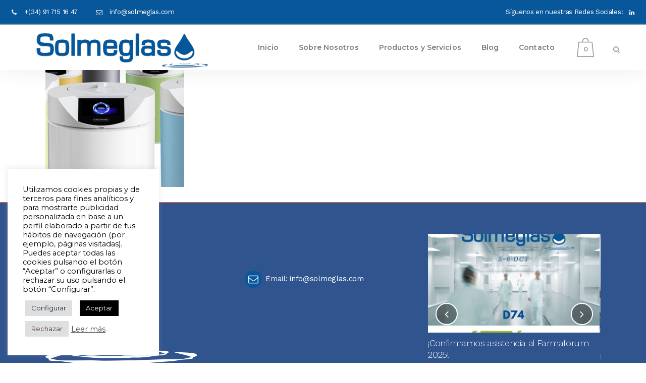

--- FILE ---
content_type: text/html; charset=UTF-8
request_url: https://solmeglas.com/tag/autoclave/
body_size: 19401
content:
<!DOCTYPE html>
<html lang="es" prefix="og: https://ogp.me/ns#">
<head>

	<meta name="google-site-verification" content="qH4mC8DB7-OvUNbM1Xc9IEkWQUtIEQUMIMImu1a92yU" />
	
	<meta charset="UTF-8" />
	
	<title>autoclave Archivos - Productos y Servicios para Salas blancas y Laboratorios-SOLMEGLAS</title>

				<meta name="viewport" content="width=device-width,initial-scale=1,user-scalable=no">
		
	<link rel="profile" href="http://gmpg.org/xfn/11" />
	<link rel="pingback" href="https://solmeglas.com/xmlrpc.php" />
            <link rel="shortcut icon" type="image/x-icon" href="https://solmeglas.com/wp-content/uploads/2015/10/Gota.gif">
        <link rel="apple-touch-icon" href="https://solmeglas.com/wp-content/uploads/2015/10/Gota.gif"/>
    	<link href='//fonts.googleapis.com/css?family=Raleway:100,200,300,400,500,600,700,800,900,300italic,400italic,700italic|Montserrat:100,200,300,400,500,600,700,800,900,300italic,400italic,700italic|Work+Sans:100,200,300,400,500,600,700,800,900,300italic,400italic,700italic&subset=latin,latin-ext' rel='stylesheet' type='text/css'>
<script type="application/javascript">var QodeAjaxUrl = "https://solmeglas.com/wp-admin/admin-ajax.php"</script>
<!-- Optimización en motores de búsqueda por Rank Math PRO -  https://rankmath.com/ -->
<meta name="robots" content="follow, index, max-snippet:-1, max-video-preview:-1, max-image-preview:large"/>
<link rel="canonical" href="https://solmeglas.com/tag/autoclave/" />
<meta property="og:locale" content="es_ES" />
<meta property="og:type" content="article" />
<meta property="og:title" content="autoclave Archivos - Productos y Servicios para Salas blancas y Laboratorios-SOLMEGLAS" />
<meta property="og:url" content="https://solmeglas.com/tag/autoclave/" />
<meta property="og:site_name" content="Solmeglas SL" />
<meta property="article:publisher" content="https://www.facebook.com/Solmeglas/" />
<meta name="twitter:card" content="summary_large_image" />
<meta name="twitter:title" content="autoclave Archivos - Productos y Servicios para Salas blancas y Laboratorios-SOLMEGLAS" />
<meta name="twitter:site" content="@solmeglas" />
<meta name="twitter:label1" content="Entradas" />
<meta name="twitter:data1" content="1" />
<script type="application/ld+json" class="rank-math-schema-pro">{"@context":"https://schema.org","@graph":[{"@type":"Organization","@id":"https://solmeglas.com/#organization","name":"Solmeglas","url":"https://solmeglas.com","sameAs":["https://www.facebook.com/Solmeglas/","https://twitter.com/solmeglas","https://www.linkedin.com/company/solmeglas/"],"logo":{"@type":"ImageObject","@id":"https://solmeglas.com/#logo","url":"https://solmeglas.com/wp-content/uploads/2022/05/Logo-Firma-Solmeglas-copia.png","contentUrl":"https://solmeglas.com/wp-content/uploads/2022/05/Logo-Firma-Solmeglas-copia.png","caption":"Solmeglas SL","inLanguage":"es","width":"236","height":"52"}},{"@type":"WebSite","@id":"https://solmeglas.com/#website","url":"https://solmeglas.com","name":"Solmeglas SL","publisher":{"@id":"https://solmeglas.com/#organization"},"inLanguage":"es"},{"@type":"CollectionPage","@id":"https://solmeglas.com/tag/autoclave/#webpage","url":"https://solmeglas.com/tag/autoclave/","name":"autoclave Archivos - Productos y Servicios para Salas blancas y Laboratorios-SOLMEGLAS","isPartOf":{"@id":"https://solmeglas.com/#website"},"inLanguage":"es"}]}</script>
<!-- /Plugin Rank Math WordPress SEO -->

<link rel='dns-prefetch' href='//stats.wp.com' />
<link rel='dns-prefetch' href='//js-eu1.hs-scripts.com' />
<link rel='dns-prefetch' href='//maps.googleapis.com' />
<link rel='dns-prefetch' href='//www.googletagmanager.com' />
<link rel="alternate" type="application/rss+xml" title="Productos y Servicios para Salas blancas y Laboratorios-SOLMEGLAS &raquo; Feed" href="https://solmeglas.com/feed/" />
<link rel="alternate" type="application/rss+xml" title="Productos y Servicios para Salas blancas y Laboratorios-SOLMEGLAS &raquo; Feed de los comentarios" href="https://solmeglas.com/comments/feed/" />
<link rel="alternate" type="application/rss+xml" title="Productos y Servicios para Salas blancas y Laboratorios-SOLMEGLAS &raquo; Etiqueta autoclave del feed" href="https://solmeglas.com/tag/autoclave/feed/" />
<script type="text/javascript">
window._wpemojiSettings = {"baseUrl":"https:\/\/s.w.org\/images\/core\/emoji\/14.0.0\/72x72\/","ext":".png","svgUrl":"https:\/\/s.w.org\/images\/core\/emoji\/14.0.0\/svg\/","svgExt":".svg","source":{"concatemoji":"https:\/\/solmeglas.com\/wp-includes\/js\/wp-emoji-release.min.js?ver=6.3.7"}};
/*! This file is auto-generated */
!function(i,n){var o,s,e;function c(e){try{var t={supportTests:e,timestamp:(new Date).valueOf()};sessionStorage.setItem(o,JSON.stringify(t))}catch(e){}}function p(e,t,n){e.clearRect(0,0,e.canvas.width,e.canvas.height),e.fillText(t,0,0);var t=new Uint32Array(e.getImageData(0,0,e.canvas.width,e.canvas.height).data),r=(e.clearRect(0,0,e.canvas.width,e.canvas.height),e.fillText(n,0,0),new Uint32Array(e.getImageData(0,0,e.canvas.width,e.canvas.height).data));return t.every(function(e,t){return e===r[t]})}function u(e,t,n){switch(t){case"flag":return n(e,"\ud83c\udff3\ufe0f\u200d\u26a7\ufe0f","\ud83c\udff3\ufe0f\u200b\u26a7\ufe0f")?!1:!n(e,"\ud83c\uddfa\ud83c\uddf3","\ud83c\uddfa\u200b\ud83c\uddf3")&&!n(e,"\ud83c\udff4\udb40\udc67\udb40\udc62\udb40\udc65\udb40\udc6e\udb40\udc67\udb40\udc7f","\ud83c\udff4\u200b\udb40\udc67\u200b\udb40\udc62\u200b\udb40\udc65\u200b\udb40\udc6e\u200b\udb40\udc67\u200b\udb40\udc7f");case"emoji":return!n(e,"\ud83e\udef1\ud83c\udffb\u200d\ud83e\udef2\ud83c\udfff","\ud83e\udef1\ud83c\udffb\u200b\ud83e\udef2\ud83c\udfff")}return!1}function f(e,t,n){var r="undefined"!=typeof WorkerGlobalScope&&self instanceof WorkerGlobalScope?new OffscreenCanvas(300,150):i.createElement("canvas"),a=r.getContext("2d",{willReadFrequently:!0}),o=(a.textBaseline="top",a.font="600 32px Arial",{});return e.forEach(function(e){o[e]=t(a,e,n)}),o}function t(e){var t=i.createElement("script");t.src=e,t.defer=!0,i.head.appendChild(t)}"undefined"!=typeof Promise&&(o="wpEmojiSettingsSupports",s=["flag","emoji"],n.supports={everything:!0,everythingExceptFlag:!0},e=new Promise(function(e){i.addEventListener("DOMContentLoaded",e,{once:!0})}),new Promise(function(t){var n=function(){try{var e=JSON.parse(sessionStorage.getItem(o));if("object"==typeof e&&"number"==typeof e.timestamp&&(new Date).valueOf()<e.timestamp+604800&&"object"==typeof e.supportTests)return e.supportTests}catch(e){}return null}();if(!n){if("undefined"!=typeof Worker&&"undefined"!=typeof OffscreenCanvas&&"undefined"!=typeof URL&&URL.createObjectURL&&"undefined"!=typeof Blob)try{var e="postMessage("+f.toString()+"("+[JSON.stringify(s),u.toString(),p.toString()].join(",")+"));",r=new Blob([e],{type:"text/javascript"}),a=new Worker(URL.createObjectURL(r),{name:"wpTestEmojiSupports"});return void(a.onmessage=function(e){c(n=e.data),a.terminate(),t(n)})}catch(e){}c(n=f(s,u,p))}t(n)}).then(function(e){for(var t in e)n.supports[t]=e[t],n.supports.everything=n.supports.everything&&n.supports[t],"flag"!==t&&(n.supports.everythingExceptFlag=n.supports.everythingExceptFlag&&n.supports[t]);n.supports.everythingExceptFlag=n.supports.everythingExceptFlag&&!n.supports.flag,n.DOMReady=!1,n.readyCallback=function(){n.DOMReady=!0}}).then(function(){return e}).then(function(){var e;n.supports.everything||(n.readyCallback(),(e=n.source||{}).concatemoji?t(e.concatemoji):e.wpemoji&&e.twemoji&&(t(e.twemoji),t(e.wpemoji)))}))}((window,document),window._wpemojiSettings);
</script>
<style type="text/css">
img.wp-smiley,
img.emoji {
	display: inline !important;
	border: none !important;
	box-shadow: none !important;
	height: 1em !important;
	width: 1em !important;
	margin: 0 0.07em !important;
	vertical-align: -0.1em !important;
	background: none !important;
	padding: 0 !important;
}
</style>
	<link rel='stylesheet' id='layerslider-css' href='https://solmeglas.com/wp-content/plugins/LayerSlider/static/layerslider/css/layerslider.css?ver=6.7.6' type='text/css' media='all' />
<link rel='stylesheet' id='wp-block-library-css' href='https://solmeglas.com/wp-includes/css/dist/block-library/style.min.css?ver=6.3.7' type='text/css' media='all' />
<style id='rank-math-toc-block-style-inline-css' type='text/css'>
.wp-block-rank-math-toc-block nav ol{counter-reset:item}.wp-block-rank-math-toc-block nav ol li{display:block}.wp-block-rank-math-toc-block nav ol li:before{content:counters(item, ".") ". ";counter-increment:item}

</style>
<style id='classic-theme-styles-inline-css' type='text/css'>
/*! This file is auto-generated */
.wp-block-button__link{color:#fff;background-color:#32373c;border-radius:9999px;box-shadow:none;text-decoration:none;padding:calc(.667em + 2px) calc(1.333em + 2px);font-size:1.125em}.wp-block-file__button{background:#32373c;color:#fff;text-decoration:none}
</style>
<style id='global-styles-inline-css' type='text/css'>
body{--wp--preset--color--black: #000000;--wp--preset--color--cyan-bluish-gray: #abb8c3;--wp--preset--color--white: #ffffff;--wp--preset--color--pale-pink: #f78da7;--wp--preset--color--vivid-red: #cf2e2e;--wp--preset--color--luminous-vivid-orange: #ff6900;--wp--preset--color--luminous-vivid-amber: #fcb900;--wp--preset--color--light-green-cyan: #7bdcb5;--wp--preset--color--vivid-green-cyan: #00d084;--wp--preset--color--pale-cyan-blue: #8ed1fc;--wp--preset--color--vivid-cyan-blue: #0693e3;--wp--preset--color--vivid-purple: #9b51e0;--wp--preset--gradient--vivid-cyan-blue-to-vivid-purple: linear-gradient(135deg,rgba(6,147,227,1) 0%,rgb(155,81,224) 100%);--wp--preset--gradient--light-green-cyan-to-vivid-green-cyan: linear-gradient(135deg,rgb(122,220,180) 0%,rgb(0,208,130) 100%);--wp--preset--gradient--luminous-vivid-amber-to-luminous-vivid-orange: linear-gradient(135deg,rgba(252,185,0,1) 0%,rgba(255,105,0,1) 100%);--wp--preset--gradient--luminous-vivid-orange-to-vivid-red: linear-gradient(135deg,rgba(255,105,0,1) 0%,rgb(207,46,46) 100%);--wp--preset--gradient--very-light-gray-to-cyan-bluish-gray: linear-gradient(135deg,rgb(238,238,238) 0%,rgb(169,184,195) 100%);--wp--preset--gradient--cool-to-warm-spectrum: linear-gradient(135deg,rgb(74,234,220) 0%,rgb(151,120,209) 20%,rgb(207,42,186) 40%,rgb(238,44,130) 60%,rgb(251,105,98) 80%,rgb(254,248,76) 100%);--wp--preset--gradient--blush-light-purple: linear-gradient(135deg,rgb(255,206,236) 0%,rgb(152,150,240) 100%);--wp--preset--gradient--blush-bordeaux: linear-gradient(135deg,rgb(254,205,165) 0%,rgb(254,45,45) 50%,rgb(107,0,62) 100%);--wp--preset--gradient--luminous-dusk: linear-gradient(135deg,rgb(255,203,112) 0%,rgb(199,81,192) 50%,rgb(65,88,208) 100%);--wp--preset--gradient--pale-ocean: linear-gradient(135deg,rgb(255,245,203) 0%,rgb(182,227,212) 50%,rgb(51,167,181) 100%);--wp--preset--gradient--electric-grass: linear-gradient(135deg,rgb(202,248,128) 0%,rgb(113,206,126) 100%);--wp--preset--gradient--midnight: linear-gradient(135deg,rgb(2,3,129) 0%,rgb(40,116,252) 100%);--wp--preset--font-size--small: 13px;--wp--preset--font-size--medium: 20px;--wp--preset--font-size--large: 36px;--wp--preset--font-size--x-large: 42px;--wp--preset--spacing--20: 0.44rem;--wp--preset--spacing--30: 0.67rem;--wp--preset--spacing--40: 1rem;--wp--preset--spacing--50: 1.5rem;--wp--preset--spacing--60: 2.25rem;--wp--preset--spacing--70: 3.38rem;--wp--preset--spacing--80: 5.06rem;--wp--preset--shadow--natural: 6px 6px 9px rgba(0, 0, 0, 0.2);--wp--preset--shadow--deep: 12px 12px 50px rgba(0, 0, 0, 0.4);--wp--preset--shadow--sharp: 6px 6px 0px rgba(0, 0, 0, 0.2);--wp--preset--shadow--outlined: 6px 6px 0px -3px rgba(255, 255, 255, 1), 6px 6px rgba(0, 0, 0, 1);--wp--preset--shadow--crisp: 6px 6px 0px rgba(0, 0, 0, 1);}:where(.is-layout-flex){gap: 0.5em;}:where(.is-layout-grid){gap: 0.5em;}body .is-layout-flow > .alignleft{float: left;margin-inline-start: 0;margin-inline-end: 2em;}body .is-layout-flow > .alignright{float: right;margin-inline-start: 2em;margin-inline-end: 0;}body .is-layout-flow > .aligncenter{margin-left: auto !important;margin-right: auto !important;}body .is-layout-constrained > .alignleft{float: left;margin-inline-start: 0;margin-inline-end: 2em;}body .is-layout-constrained > .alignright{float: right;margin-inline-start: 2em;margin-inline-end: 0;}body .is-layout-constrained > .aligncenter{margin-left: auto !important;margin-right: auto !important;}body .is-layout-constrained > :where(:not(.alignleft):not(.alignright):not(.alignfull)){max-width: var(--wp--style--global--content-size);margin-left: auto !important;margin-right: auto !important;}body .is-layout-constrained > .alignwide{max-width: var(--wp--style--global--wide-size);}body .is-layout-flex{display: flex;}body .is-layout-flex{flex-wrap: wrap;align-items: center;}body .is-layout-flex > *{margin: 0;}body .is-layout-grid{display: grid;}body .is-layout-grid > *{margin: 0;}:where(.wp-block-columns.is-layout-flex){gap: 2em;}:where(.wp-block-columns.is-layout-grid){gap: 2em;}:where(.wp-block-post-template.is-layout-flex){gap: 1.25em;}:where(.wp-block-post-template.is-layout-grid){gap: 1.25em;}.has-black-color{color: var(--wp--preset--color--black) !important;}.has-cyan-bluish-gray-color{color: var(--wp--preset--color--cyan-bluish-gray) !important;}.has-white-color{color: var(--wp--preset--color--white) !important;}.has-pale-pink-color{color: var(--wp--preset--color--pale-pink) !important;}.has-vivid-red-color{color: var(--wp--preset--color--vivid-red) !important;}.has-luminous-vivid-orange-color{color: var(--wp--preset--color--luminous-vivid-orange) !important;}.has-luminous-vivid-amber-color{color: var(--wp--preset--color--luminous-vivid-amber) !important;}.has-light-green-cyan-color{color: var(--wp--preset--color--light-green-cyan) !important;}.has-vivid-green-cyan-color{color: var(--wp--preset--color--vivid-green-cyan) !important;}.has-pale-cyan-blue-color{color: var(--wp--preset--color--pale-cyan-blue) !important;}.has-vivid-cyan-blue-color{color: var(--wp--preset--color--vivid-cyan-blue) !important;}.has-vivid-purple-color{color: var(--wp--preset--color--vivid-purple) !important;}.has-black-background-color{background-color: var(--wp--preset--color--black) !important;}.has-cyan-bluish-gray-background-color{background-color: var(--wp--preset--color--cyan-bluish-gray) !important;}.has-white-background-color{background-color: var(--wp--preset--color--white) !important;}.has-pale-pink-background-color{background-color: var(--wp--preset--color--pale-pink) !important;}.has-vivid-red-background-color{background-color: var(--wp--preset--color--vivid-red) !important;}.has-luminous-vivid-orange-background-color{background-color: var(--wp--preset--color--luminous-vivid-orange) !important;}.has-luminous-vivid-amber-background-color{background-color: var(--wp--preset--color--luminous-vivid-amber) !important;}.has-light-green-cyan-background-color{background-color: var(--wp--preset--color--light-green-cyan) !important;}.has-vivid-green-cyan-background-color{background-color: var(--wp--preset--color--vivid-green-cyan) !important;}.has-pale-cyan-blue-background-color{background-color: var(--wp--preset--color--pale-cyan-blue) !important;}.has-vivid-cyan-blue-background-color{background-color: var(--wp--preset--color--vivid-cyan-blue) !important;}.has-vivid-purple-background-color{background-color: var(--wp--preset--color--vivid-purple) !important;}.has-black-border-color{border-color: var(--wp--preset--color--black) !important;}.has-cyan-bluish-gray-border-color{border-color: var(--wp--preset--color--cyan-bluish-gray) !important;}.has-white-border-color{border-color: var(--wp--preset--color--white) !important;}.has-pale-pink-border-color{border-color: var(--wp--preset--color--pale-pink) !important;}.has-vivid-red-border-color{border-color: var(--wp--preset--color--vivid-red) !important;}.has-luminous-vivid-orange-border-color{border-color: var(--wp--preset--color--luminous-vivid-orange) !important;}.has-luminous-vivid-amber-border-color{border-color: var(--wp--preset--color--luminous-vivid-amber) !important;}.has-light-green-cyan-border-color{border-color: var(--wp--preset--color--light-green-cyan) !important;}.has-vivid-green-cyan-border-color{border-color: var(--wp--preset--color--vivid-green-cyan) !important;}.has-pale-cyan-blue-border-color{border-color: var(--wp--preset--color--pale-cyan-blue) !important;}.has-vivid-cyan-blue-border-color{border-color: var(--wp--preset--color--vivid-cyan-blue) !important;}.has-vivid-purple-border-color{border-color: var(--wp--preset--color--vivid-purple) !important;}.has-vivid-cyan-blue-to-vivid-purple-gradient-background{background: var(--wp--preset--gradient--vivid-cyan-blue-to-vivid-purple) !important;}.has-light-green-cyan-to-vivid-green-cyan-gradient-background{background: var(--wp--preset--gradient--light-green-cyan-to-vivid-green-cyan) !important;}.has-luminous-vivid-amber-to-luminous-vivid-orange-gradient-background{background: var(--wp--preset--gradient--luminous-vivid-amber-to-luminous-vivid-orange) !important;}.has-luminous-vivid-orange-to-vivid-red-gradient-background{background: var(--wp--preset--gradient--luminous-vivid-orange-to-vivid-red) !important;}.has-very-light-gray-to-cyan-bluish-gray-gradient-background{background: var(--wp--preset--gradient--very-light-gray-to-cyan-bluish-gray) !important;}.has-cool-to-warm-spectrum-gradient-background{background: var(--wp--preset--gradient--cool-to-warm-spectrum) !important;}.has-blush-light-purple-gradient-background{background: var(--wp--preset--gradient--blush-light-purple) !important;}.has-blush-bordeaux-gradient-background{background: var(--wp--preset--gradient--blush-bordeaux) !important;}.has-luminous-dusk-gradient-background{background: var(--wp--preset--gradient--luminous-dusk) !important;}.has-pale-ocean-gradient-background{background: var(--wp--preset--gradient--pale-ocean) !important;}.has-electric-grass-gradient-background{background: var(--wp--preset--gradient--electric-grass) !important;}.has-midnight-gradient-background{background: var(--wp--preset--gradient--midnight) !important;}.has-small-font-size{font-size: var(--wp--preset--font-size--small) !important;}.has-medium-font-size{font-size: var(--wp--preset--font-size--medium) !important;}.has-large-font-size{font-size: var(--wp--preset--font-size--large) !important;}.has-x-large-font-size{font-size: var(--wp--preset--font-size--x-large) !important;}
.wp-block-navigation a:where(:not(.wp-element-button)){color: inherit;}
:where(.wp-block-post-template.is-layout-flex){gap: 1.25em;}:where(.wp-block-post-template.is-layout-grid){gap: 1.25em;}
:where(.wp-block-columns.is-layout-flex){gap: 2em;}:where(.wp-block-columns.is-layout-grid){gap: 2em;}
.wp-block-pullquote{font-size: 1.5em;line-height: 1.6;}
</style>
<link rel='stylesheet' id='contact-form-7-css' href='https://solmeglas.com/wp-content/plugins/contact-form-7/includes/css/styles.css?ver=5.8.4' type='text/css' media='all' />
<style id='contact-form-7-inline-css' type='text/css'>
.wpcf7 .wpcf7-recaptcha iframe {margin-bottom: 0;}.wpcf7 .wpcf7-recaptcha[data-align="center"] > div {margin: 0 auto;}.wpcf7 .wpcf7-recaptcha[data-align="right"] > div {margin: 0 0 0 auto;}
</style>
<link rel='stylesheet' id='cookie-law-info-css' href='https://solmeglas.com/wp-content/plugins/cookie-law-info/legacy/public/css/cookie-law-info-public.css?ver=3.1.7' type='text/css' media='all' />
<link rel='stylesheet' id='cookie-law-info-gdpr-css' href='https://solmeglas.com/wp-content/plugins/cookie-law-info/legacy/public/css/cookie-law-info-gdpr.css?ver=3.1.7' type='text/css' media='all' />
<link rel='stylesheet' id='rs-plugin-settings-css' href='https://solmeglas.com/wp-content/plugins/revslider/public/assets/css/settings.css?ver=5.4.8' type='text/css' media='all' />
<style id='rs-plugin-settings-inline-css' type='text/css'>
#rs-demo-id {}
</style>
<style id='woocommerce-inline-inline-css' type='text/css'>
.woocommerce form .form-row .required { visibility: visible; }
</style>
<link rel='stylesheet' id='wc-gateway-ppec-frontend-css' href='https://solmeglas.com/wp-content/plugins/woocommerce-gateway-paypal-express-checkout/assets/css/wc-gateway-ppec-frontend.css?ver=2.1.3' type='text/css' media='all' />
<link rel='stylesheet' id='mailchimp-for-wp-checkbox-css' href='https://solmeglas.com/wp-content/plugins/mailchimp-for-wp/assets/css/checkbox.min.css?ver=2.3.15' type='text/css' media='all' />
<link rel='stylesheet' id='default_style-css' href='https://solmeglas.com/wp-content/themes/bridge/style.css?ver=6.3.7' type='text/css' media='all' />
<link rel='stylesheet' id='qode_font_awesome-css' href='https://solmeglas.com/wp-content/themes/bridge/css/font-awesome/css/font-awesome.min.css?ver=6.3.7' type='text/css' media='all' />
<link rel='stylesheet' id='qode_font_elegant-css' href='https://solmeglas.com/wp-content/themes/bridge/css/elegant-icons/style.min.css?ver=6.3.7' type='text/css' media='all' />
<link rel='stylesheet' id='qode_linea_icons-css' href='https://solmeglas.com/wp-content/themes/bridge/css/linea-icons/style.css?ver=6.3.7' type='text/css' media='all' />
<link rel='stylesheet' id='qode_dripicons-css' href='https://solmeglas.com/wp-content/themes/bridge/css/dripicons/dripicons.css?ver=6.3.7' type='text/css' media='all' />
<link rel='stylesheet' id='stylesheet-css' href='https://solmeglas.com/wp-content/themes/bridge/css/stylesheet.min.css?ver=6.3.7' type='text/css' media='all' />
<style id='stylesheet-inline-css' type='text/css'>
   .archive.disabled_footer_top .footer_top_holder, .archive.disabled_footer_bottom .footer_bottom_holder { display: none;}


</style>
<link rel='stylesheet' id='woocommerce-css' href='https://solmeglas.com/wp-content/themes/bridge/css/woocommerce.min.css?ver=6.3.7' type='text/css' media='all' />
<link rel='stylesheet' id='woocommerce_responsive-css' href='https://solmeglas.com/wp-content/themes/bridge/css/woocommerce_responsive.min.css?ver=6.3.7' type='text/css' media='all' />
<link rel='stylesheet' id='qode_print-css' href='https://solmeglas.com/wp-content/themes/bridge/css/print.css?ver=6.3.7' type='text/css' media='all' />
<link rel='stylesheet' id='mac_stylesheet-css' href='https://solmeglas.com/wp-content/themes/bridge/css/mac_stylesheet.css?ver=6.3.7' type='text/css' media='all' />
<link rel='stylesheet' id='webkit-css' href='https://solmeglas.com/wp-content/themes/bridge/css/webkit_stylesheet.css?ver=6.3.7' type='text/css' media='all' />
<link rel='stylesheet' id='style_dynamic-css' href='https://solmeglas.com/wp-content/themes/bridge/css/style_dynamic.css?ver=1756461250' type='text/css' media='all' />
<link rel='stylesheet' id='responsive-css' href='https://solmeglas.com/wp-content/themes/bridge/css/responsive.min.css?ver=6.3.7' type='text/css' media='all' />
<link rel='stylesheet' id='style_dynamic_responsive-css' href='https://solmeglas.com/wp-content/themes/bridge/css/style_dynamic_responsive.css?ver=1756461250' type='text/css' media='all' />
<link rel='stylesheet' id='js_composer_front-css' href='https://solmeglas.com/wp-content/plugins/js_composer/assets/css/js_composer.min.css?ver=5.5.2' type='text/css' media='all' />
<link rel='stylesheet' id='custom_css-css' href='https://solmeglas.com/wp-content/themes/bridge/css/custom_css.css?ver=1756461250' type='text/css' media='all' />
<link rel='stylesheet' id='mailchimp-for-wp-form-css' href='https://solmeglas.com/wp-content/plugins/mailchimp-for-wp/assets/css/form.min.css?ver=2.3.15' type='text/css' media='all' />
<link rel='stylesheet' id='forget-about-shortcode-buttons-css' href='https://solmeglas.com/wp-content/plugins/forget-about-shortcode-buttons/public/css/button-styles.css?ver=2.1.3' type='text/css' media='all' />
<script type='text/javascript' src='https://solmeglas.com/wp-includes/js/dist/vendor/wp-polyfill-inert.min.js?ver=3.1.2' id='wp-polyfill-inert-js'></script>
<script type='text/javascript' src='https://solmeglas.com/wp-includes/js/dist/vendor/regenerator-runtime.min.js?ver=0.13.11' id='regenerator-runtime-js'></script>
<script type='text/javascript' src='https://solmeglas.com/wp-includes/js/dist/vendor/wp-polyfill.min.js?ver=3.15.0' id='wp-polyfill-js'></script>
<script type='text/javascript' src='https://solmeglas.com/wp-includes/js/dist/hooks.min.js?ver=c6aec9a8d4e5a5d543a1' id='wp-hooks-js'></script>
<script type='text/javascript' src='https://stats.wp.com/w.js?ver=202603' id='woo-tracks-js'></script>
<script type='text/javascript' id='layerslider-greensock-js-extra'>
/* <![CDATA[ */
var LS_Meta = {"v":"6.7.6"};
/* ]]> */
</script>
<script type='text/javascript' src='https://solmeglas.com/wp-content/plugins/LayerSlider/static/layerslider/js/greensock.js?ver=1.19.0' id='layerslider-greensock-js'></script>
<script type='text/javascript' src='https://solmeglas.com/wp-includes/js/jquery/jquery.min.js?ver=3.7.0' id='jquery-core-js'></script>
<script type='text/javascript' src='https://solmeglas.com/wp-includes/js/jquery/jquery-migrate.min.js?ver=3.4.1' id='jquery-migrate-js'></script>
<script type='text/javascript' src='https://solmeglas.com/wp-content/plugins/LayerSlider/static/layerslider/js/layerslider.kreaturamedia.jquery.js?ver=6.7.6' id='layerslider-js'></script>
<script type='text/javascript' src='https://solmeglas.com/wp-content/plugins/LayerSlider/static/layerslider/js/layerslider.transitions.js?ver=6.7.6' id='layerslider-transitions-js'></script>
<script type='text/javascript' id='cwpt-price-title-js-extra'>
/* <![CDATA[ */
var cwpt_settings_params = {"ajax_url":"https:\/\/solmeglas.com\/wp-admin\/admin-ajax.php","post_id":"478","title_color":"red","product_price":"","wc_currency":"","product_type":"","multiplier":""};
/* ]]> */
</script>
<script type='text/javascript' src='https://solmeglas.com/wp-content/plugins/change-wc-price-title//assets/js/cwpt-price-title.js?ver=2.3' id='cwpt-price-title-js'></script>
<script type='text/javascript' id='cookie-law-info-js-extra'>
/* <![CDATA[ */
var Cli_Data = {"nn_cookie_ids":["_gid","_gat_gtag_UA_75096227_1","CONSENT","x-pp-s","tsrce","l7_az","wp_woocommerce_session_66e763480c86aa886f68bddf84b08e0a","LANG","sc_f","CookieLawInfoConsent","cookielawinfo-checkbox-necessary","cookielawinfo-checkbox-functional","cookielawinfo-checkbox-performance","cookielawinfo-checkbox-analytics","cookielawinfo-checkbox-advertisement","cookielawinfo-checkbox-others","elementor","enforce_policy","ts","ts_c","YSC","VISITOR_INFO1_LIVE","yt-remote-device-id","yt-remote-connected-devices","c","_ga"],"cookielist":[],"non_necessary_cookies":{"necessary":["CookieLawInfoConsent","elementor","enforce_policy","ts","ts_c"],"functional":["x-pp-s","tsrce"],"performance":["l7_az"],"analytics":["_gid","_gat_gtag_UA_75096227_1","CONSENT","_ga"],"advertisement":["YSC","VISITOR_INFO1_LIVE","yt-remote-device-id","yt-remote-connected-devices","c"],"others":["wp_woocommerce_session_66e763480c86aa886f68bddf84b08e0a","LANG","sc_f"]},"ccpaEnabled":"","ccpaRegionBased":"","ccpaBarEnabled":"","strictlyEnabled":["necessary","obligatoire"],"ccpaType":"gdpr","js_blocking":"1","custom_integration":"","triggerDomRefresh":"","secure_cookies":""};
var cli_cookiebar_settings = {"animate_speed_hide":"500","animate_speed_show":"500","background":"#FFF","border":"#b1a6a6c2","border_on":"","button_1_button_colour":"#000","button_1_button_hover":"#000000","button_1_link_colour":"#fff","button_1_as_button":"1","button_1_new_win":"1","button_2_button_colour":"#333","button_2_button_hover":"#292929","button_2_link_colour":"#444","button_2_as_button":"","button_2_hidebar":"","button_3_button_colour":"#dedfe0","button_3_button_hover":"#b2b2b3","button_3_link_colour":"#593e36","button_3_as_button":"1","button_3_new_win":"","button_4_button_colour":"#dedfe0","button_4_button_hover":"#b2b2b3","button_4_link_colour":"#333333","button_4_as_button":"1","button_7_button_colour":"#0f5699","button_7_button_hover":"#0c457a","button_7_link_colour":"#fff","button_7_as_button":"1","button_7_new_win":"","font_family":"inherit","header_fix":"","notify_animate_hide":"1","notify_animate_show":"","notify_div_id":"#cookie-law-info-bar","notify_position_horizontal":"right","notify_position_vertical":"bottom","scroll_close":"","scroll_close_reload":"","accept_close_reload":"","reject_close_reload":"","showagain_tab":"","showagain_background":"#fff","showagain_border":"#000","showagain_div_id":"#cookie-law-info-again","showagain_x_position":"100px","text":"#000","show_once_yn":"1","show_once":"10000","logging_on":"","as_popup":"","popup_overlay":"1","bar_heading_text":"","cookie_bar_as":"widget","popup_showagain_position":"bottom-right","widget_position":"left"};
var log_object = {"ajax_url":"https:\/\/solmeglas.com\/wp-admin\/admin-ajax.php"};
/* ]]> */
</script>
<script type='text/javascript' src='https://solmeglas.com/wp-content/plugins/cookie-law-info/legacy/public/js/cookie-law-info-public.js?ver=3.1.7' id='cookie-law-info-js'></script>
<script type='text/javascript' src='https://solmeglas.com/wp-content/plugins/revslider/public/assets/js/jquery.themepunch.tools.min.js?ver=5.4.8' id='tp-tools-js'></script>
<script type='text/javascript' src='https://solmeglas.com/wp-content/plugins/revslider/public/assets/js/jquery.themepunch.revolution.min.js?ver=5.4.8' id='revmin-js'></script>
<script type='text/javascript' src='https://solmeglas.com/wp-content/plugins/woocommerce/assets/js/jquery-blockui/jquery.blockUI.min.js?ver=2.7.0-wc.8.3.1' id='jquery-blockui-js' data-wp-strategy='defer'></script>
<script type='text/javascript' id='wc-add-to-cart-js-extra'>
/* <![CDATA[ */
var wc_add_to_cart_params = {"ajax_url":"\/wp-admin\/admin-ajax.php","wc_ajax_url":"\/?wc-ajax=%%endpoint%%","i18n_view_cart":"Ver carrito","cart_url":"https:\/\/solmeglas.com\/carrito\/","is_cart":"","cart_redirect_after_add":"yes"};
/* ]]> */
</script>
<script type='text/javascript' src='https://solmeglas.com/wp-content/plugins/woocommerce/assets/js/frontend/add-to-cart.min.js?ver=8.3.1' id='wc-add-to-cart-js' data-wp-strategy='defer'></script>
<script type='text/javascript' src='https://solmeglas.com/wp-content/plugins/woocommerce/assets/js/js-cookie/js.cookie.min.js?ver=2.1.4-wc.8.3.1' id='js-cookie-js' defer data-wp-strategy='defer'></script>
<script type='text/javascript' id='woocommerce-js-extra'>
/* <![CDATA[ */
var woocommerce_params = {"ajax_url":"\/wp-admin\/admin-ajax.php","wc_ajax_url":"\/?wc-ajax=%%endpoint%%"};
/* ]]> */
</script>
<script type='text/javascript' src='https://solmeglas.com/wp-content/plugins/woocommerce/assets/js/frontend/woocommerce.min.js?ver=8.3.1' id='woocommerce-js' defer data-wp-strategy='defer'></script>
<script type='text/javascript' src='https://solmeglas.com/wp-content/plugins/js_composer/assets/js/vendors/woocommerce-add-to-cart.js?ver=5.5.2' id='vc_woocommerce-add-to-cart-js-js'></script>
<script type='text/javascript' src='https://solmeglas.com/wp-content/plugins/woocommerce/assets/js/select2/select2.full.min.js?ver=4.0.3-wc.8.3.1' id='select2-js' defer data-wp-strategy='defer'></script>

<!-- Fragmento de código de Google Analytics añadido por Site Kit -->
<script type='text/javascript' src='https://www.googletagmanager.com/gtag/js?id=UA-254080197-1' id='google_gtagjs-js' async></script>
<script id="google_gtagjs-js-after" type="text/javascript">
window.dataLayer = window.dataLayer || [];function gtag(){dataLayer.push(arguments);}
gtag('set', 'linker', {"domains":["solmeglas.com"]} );
gtag("js", new Date());
gtag("set", "developer_id.dZTNiMT", true);
gtag("config", "UA-254080197-1", {"anonymize_ip":true});
gtag("config", "G-1YF3LQMW7B");
</script>

<!-- Final del fragmento de código de Google Analytics añadido por Site Kit -->
<meta name="generator" content="Powered by LayerSlider 6.7.6 - Multi-Purpose, Responsive, Parallax, Mobile-Friendly Slider Plugin for WordPress." />
<!-- LayerSlider updates and docs at: https://layerslider.kreaturamedia.com -->
<link rel="https://api.w.org/" href="https://solmeglas.com/wp-json/" /><link rel="alternate" type="application/json" href="https://solmeglas.com/wp-json/wp/v2/tags/57" /><link rel="EditURI" type="application/rsd+xml" title="RSD" href="https://solmeglas.com/xmlrpc.php?rsd" />
<meta name="generator" content="WordPress 6.3.7" />
<style>form .message-textarea {display: none !important; }</style>
<meta name="generator" content="Site Kit by Google 1.115.0" />			<!-- DO NOT COPY THIS SNIPPET! Start of Page Analytics Tracking for HubSpot WordPress plugin v10.2.16-->
			<script type="text/javascript" class="hsq-set-content-id" data-content-id="listing-page">
				var _hsq = _hsq || [];
				_hsq.push(["setContentType", "listing-page"]);
			</script>
			<!-- DO NOT COPY THIS SNIPPET! End of Page Analytics Tracking for HubSpot WordPress plugin -->
				<noscript><style>.woocommerce-product-gallery{ opacity: 1 !important; }</style></noscript>
	<meta name="generator" content="Elementor 3.18.2; features: e_dom_optimization, e_optimized_assets_loading, e_optimized_css_loading, additional_custom_breakpoints, block_editor_assets_optimize, e_image_loading_optimization; settings: css_print_method-external, google_font-enabled, font_display-auto">
<meta name="generator" content="Powered by WPBakery Page Builder - drag and drop page builder for WordPress."/>
<!--[if lte IE 9]><link rel="stylesheet" type="text/css" href="https://solmeglas.com/wp-content/plugins/js_composer/assets/css/vc_lte_ie9.min.css" media="screen"><![endif]--><meta name="generator" content="Powered by Slider Revolution 5.4.8 - responsive, Mobile-Friendly Slider Plugin for WordPress with comfortable drag and drop interface." />
<link rel="icon" href="https://solmeglas.com/wp-content/uploads/2015/10/cropped-Gota-32x32.gif" sizes="32x32" />
<link rel="icon" href="https://solmeglas.com/wp-content/uploads/2015/10/cropped-Gota-192x192.gif" sizes="192x192" />
<link rel="apple-touch-icon" href="https://solmeglas.com/wp-content/uploads/2015/10/cropped-Gota-180x180.gif" />
<meta name="msapplication-TileImage" content="https://solmeglas.com/wp-content/uploads/2015/10/cropped-Gota-270x270.gif" />
<script type="text/javascript">function setREVStartSize(e){									
						try{ e.c=jQuery(e.c);var i=jQuery(window).width(),t=9999,r=0,n=0,l=0,f=0,s=0,h=0;
							if(e.responsiveLevels&&(jQuery.each(e.responsiveLevels,function(e,f){f>i&&(t=r=f,l=e),i>f&&f>r&&(r=f,n=e)}),t>r&&(l=n)),f=e.gridheight[l]||e.gridheight[0]||e.gridheight,s=e.gridwidth[l]||e.gridwidth[0]||e.gridwidth,h=i/s,h=h>1?1:h,f=Math.round(h*f),"fullscreen"==e.sliderLayout){var u=(e.c.width(),jQuery(window).height());if(void 0!=e.fullScreenOffsetContainer){var c=e.fullScreenOffsetContainer.split(",");if (c) jQuery.each(c,function(e,i){u=jQuery(i).length>0?u-jQuery(i).outerHeight(!0):u}),e.fullScreenOffset.split("%").length>1&&void 0!=e.fullScreenOffset&&e.fullScreenOffset.length>0?u-=jQuery(window).height()*parseInt(e.fullScreenOffset,0)/100:void 0!=e.fullScreenOffset&&e.fullScreenOffset.length>0&&(u-=parseInt(e.fullScreenOffset,0))}f=u}else void 0!=e.minHeight&&f<e.minHeight&&(f=e.minHeight);e.c.closest(".rev_slider_wrapper").css({height:f})					
						}catch(d){console.log("Failure at Presize of Slider:"+d)}						
					};</script>
		<style type="text/css" id="wp-custom-css">
			.btnmaspie a
{
	margin-top:20px !important;
	border-radius:0px !important;
	font-size: 15px;
	font-weight:bold
	font-family: 'Montserrat', sans-serif;	
}
.woocommerce-loop-category__title  .count
{
	display:none;
	text-align:center;
}

.woocommerce-loop-category__title 
{
	text-align:center !important;
}

a.qbutton.big_large_full_width.default
{
	border-radius:50px;
	border:2px solid #09579b;
	color:#09579b;
	background:#fff;
	margin:50px;
}
a:hover.qbutton.big_large_full_width.default
{
	color:#fff;
	background:#09579b;
}
@media (max-width:1024px)
{
a.qbutton.big_large_full_width.default
{
	margin:0px;
}
}
@media (min-width:1280px)
{
.qode-hti-content-value {
	
  padding: 0px !important;
	min-width: 1280px !important;
	text-align:center !important;

}
@media (min-width:1024px)
{
.qode-hti-content-value {
	
  padding: 0px !important;
	min-width: 1024px !important;
	text-align:center !important;

}
}
@media (max-width:768px)
{
.qode-hti-content-value {
	
  padding: 0px !important;
	text-align:center !important;
	width: 768px !important;

}
}
@media (max-width:472px)
{
.qode-hti-content-value {
	text-align:center !important;
	padding: 0px !important;
}
}		</style>
		<noscript><style type="text/css"> .wpb_animate_when_almost_visible { opacity: 1; }</style></noscript>	
	<!-- Global site tag (gtag.js) - Google Analytics -->
<script async src="https://www.googletagmanager.com/gtag/js?id=UA-75096227-1"></script>
<script>
  window.dataLayer = window.dataLayer || [];
  function gtag(){dataLayer.push(arguments);}
  gtag('js', new Date());

  gtag('config', 'UA-75096227-1');
</script>

	<script src='https://www.google.com/recaptcha/api.js'></script>

<script type="text/javascript" src="https://secure.leadforensics.com/js/792060.js"></script>
<noscript><img src="https://secure.leadforensics.com/792060.png" style="display:none;" /></noscript>		
	
</head>

<body class="archive tag tag-autoclave tag-57 theme-bridge woocommerce-no-js  qode-page-loading-effect-enabled qode-title-hidden qode_grid_1400 footer_responsive_adv hide_top_bar_on_mobile_header columns-4 qode-theme-ver-16.8 qode-theme-bridge wpb-js-composer js-comp-ver-5.5.2 vc_responsive elementor-default elementor-kit-3264" itemscope itemtype="http://schema.org/WebPage">

		<div class="qode-page-loading-effect-holder">
		<div class="ajax_loader"><div class="ajax_loader_1"><div class="pulse"></div></div></div>
			</div>
	
<div class="wrapper">
	<div class="wrapper_inner">

    
    <!-- Google Analytics start -->
        <!-- Google Analytics end -->

	<header class=" has_top scroll_header_top_area  stick scrolled_not_transparent page_header">
	<div class="header_inner clearfix">
		<form role="search" action="https://solmeglas.com/" class="qode_search_form_2" method="get">
	                <div class="form_holder_outer">
                    <div class="form_holder">
                        <input type="text" placeholder="Buscar" name="s" class="qode_search_field" autocomplete="off" />
                        <a class="qode_search_submit" href="javascript:void(0)">
							<i class="qode_icon_font_awesome fa fa-search " ></i>                        </a>
                    </div>
                </div>
				</form>		<div class="header_top_bottom_holder">
				<div class="header_top clearfix" style='background-color:rgba(9, 87, 155, 1);' >
							<div class="left">
						<div class="inner">
							<div class="header-widget widget_text header-left-widget">			<div class="textwidget"><p><span data-type="circle" data-hover-bg-color="#7abad3"  class="qode_icon_shortcode fa-stack q_font_awsome_icon_stack fa-lg  " style=" "><i class="fa fa-circle fa-stack-base fa-stack-2x" style="color: #09579b;"></i><i class="qode_icon_font_awesome fa fa-phone qode_icon_element fa-stack-1x" style="color: #f2f2f2;" ></i></span>  <a href="tel://917151647">+(34) 91 715 16 47</a>        <span data-type="circle" data-hover-bg-color="#7abad3"  class="qode_icon_shortcode fa-stack q_font_awsome_icon_stack fa-lg  " style=" "><i class="fa fa-circle fa-stack-base fa-stack-2x" style="color: #09579b;"></i><i class="qode_icon_font_awesome fa fa-envelope-o qode_icon_element fa-stack-1x" style="color: #f2f2f2;" ></i></span>  <a href="mailto:info@solmeglas.com">info@solmeglas.com</a></p>
</div>
		</div>						</div>
					</div>
					<div class="right">
						<div class="inner">
							<div class="widget_text header-widget widget_custom_html header-right-widget"><div class="textwidget custom-html-widget">Síguenos en nuestras Redes Sociales: <span class='q_social_icon_holder circle_social' data-color=#ffffff data-hover-background-color=#7abad3 data-hover-border-color=#7abad3 data-hover-color=#ffffff><a itemprop='url' href='https://www.linkedin.com/company/solmeglas/' target='_blank' rel="noopener"><span class='fa-stack ' style='background-color: rgba(9, 87, 155, 1);border-color: #ffffff;border-width: 0px;margin: 0 14px 0 0;font-size: 14px;'><i class="qode_icon_font_awesome fa fa-linkedin " style="color: #ffffff;font-size: 12px;" ></i></span></a></span></div></div>						</div>
					</div>
						</div>

			<div class="header_bottom clearfix" style=' background-color:rgba(255, 255, 255, 1);' >
											<div class="header_inner_left">
																	<div class="mobile_menu_button">
		<span>
			<i class="qode_icon_font_awesome fa fa-bars " ></i>		</span>
	</div>
								<div class="logo_wrapper" >
	<div class="q_logo">
		<a itemprop="url" href="https://solmeglas.com/" >
             <img itemprop="image" class="normal" src="https://solmeglas.com/wp-content/uploads/2025/08/Logo-Solmeglas-HD.jpg" alt="Logo"/> 			 <img itemprop="image" class="light" src="https://solmeglas.com/wp-content/uploads/2025/08/Logo-Solmeglas-HD.jpg" alt="Logo"/> 			 <img itemprop="image" class="dark" src="https://solmeglas.com/wp-content/uploads/2025/08/Logo-Solmeglas-HD.jpg" alt="Logo"/> 			 <img itemprop="image" class="sticky" src="https://solmeglas.com/wp-content/uploads/2025/08/Logo-Solmeglas-HD.jpg" alt="Logo"/> 			 <img itemprop="image" class="mobile" src="https://solmeglas.com/wp-content/uploads/2025/08/Logo-Solmeglas-HD.jpg" alt="Logo"/> 					</a>
	</div>
	</div>															</div>
															<div class="header_inner_right">
									<div class="side_menu_button_wrapper right">
																					<div class="header_bottom_right_widget_holder"><div class="header_bottom_widget widget_woocommerce-dropdown-cart">		<div class="shopping_cart_outer">
		<div class="shopping_cart_inner">
		<div class="shopping_cart_header">
			<a class="header_cart" href="https://solmeglas.com/carrito/"><span class="header_cart_span">0</span></a>
			<div class="shopping_cart_dropdown">
			<div class="shopping_cart_dropdown_inner">
									<ul class="cart_list product_list_widget">

						
							<li>No products in the cart.</li>

						
					</ul>
				</div>
						
			
                <a itemprop="url" href="https://solmeglas.com/carrito/" class="qbutton white view-cart">Cart <i class="fa fa-shopping-cart"></i></a>

                    <span class="total">Total:<span><span class="woocommerce-Price-amount amount"><bdi>0,00<span class="woocommerce-Price-currencySymbol">&euro;</span></bdi></span></span></span>


						
				</div>
</div>
		</div>
		</div>
	</div></div>
																														<div class="side_menu_button">
												<a class="search_button search_slides_from_header_bottom normal" href="javascript:void(0)">
		<i class="qode_icon_font_awesome fa fa-search " ></i>	</a>

																																	</div>
									</div>
								</div>
							
							
							<nav class="main_menu drop_down right">
								<ul id="menu-main-menu" class=""><li id="nav-menu-item-944" class="menu-item menu-item-type-post_type menu-item-object-page menu-item-home  narrow"><a href="https://solmeglas.com/" class=""><i class="menu_icon blank fa"></i><span>Inicio</span><span class="plus"></span></a></li>
<li id="nav-menu-item-4185" class="menu-item menu-item-type-post_type menu-item-object-page  narrow"><a href="https://solmeglas.com/sobre-nosotros/" class=""><i class="menu_icon blank fa"></i><span>Sobre Nosotros</span><span class="plus"></span></a></li>
<li id="nav-menu-item-3934" class="menu-item menu-item-type-post_type menu-item-object-page  narrow"><a href="https://solmeglas.com/productos-sala-blanca-laboratorios/" class=""><i class="menu_icon blank fa"></i><span>Productos y Servicios</span><span class="plus"></span></a></li>
<li id="nav-menu-item-1262" class="menu-item menu-item-type-post_type menu-item-object-page current_page_parent  narrow"><a href="https://solmeglas.com/blog/" class=""><i class="menu_icon blank fa"></i><span>Blog</span><span class="plus"></span></a></li>
<li id="nav-menu-item-948" class="menu-item menu-item-type-post_type menu-item-object-page  narrow"><a href="https://solmeglas.com/contacto/" class=""><i class="menu_icon blank fa"></i><span>Contacto</span><span class="plus"></span></a></li>
</ul>							</nav>
														<nav class="mobile_menu">
	<ul id="menu-main-menu-1" class=""><li id="mobile-menu-item-944" class="menu-item menu-item-type-post_type menu-item-object-page menu-item-home "><a href="https://solmeglas.com/" class=""><span>Inicio</span></a><span class="mobile_arrow"><i class="fa fa-angle-right"></i><i class="fa fa-angle-down"></i></span></li>
<li id="mobile-menu-item-4185" class="menu-item menu-item-type-post_type menu-item-object-page "><a href="https://solmeglas.com/sobre-nosotros/" class=""><span>Sobre Nosotros</span></a><span class="mobile_arrow"><i class="fa fa-angle-right"></i><i class="fa fa-angle-down"></i></span></li>
<li id="mobile-menu-item-3934" class="menu-item menu-item-type-post_type menu-item-object-page "><a href="https://solmeglas.com/productos-sala-blanca-laboratorios/" class=""><span>Productos y Servicios</span></a><span class="mobile_arrow"><i class="fa fa-angle-right"></i><i class="fa fa-angle-down"></i></span></li>
<li id="mobile-menu-item-1262" class="menu-item menu-item-type-post_type menu-item-object-page current_page_parent "><a href="https://solmeglas.com/blog/" class=""><span>Blog</span></a><span class="mobile_arrow"><i class="fa fa-angle-right"></i><i class="fa fa-angle-down"></i></span></li>
<li id="mobile-menu-item-948" class="menu-item menu-item-type-post_type menu-item-object-page "><a href="https://solmeglas.com/contacto/" class=""><span>Contacto</span></a><span class="mobile_arrow"><i class="fa fa-angle-right"></i><i class="fa fa-angle-down"></i></span></li>
</ul></nav>											</div>
			</div>
		</div>

</header>	<a id="back_to_top" href="#">
        <span class="fa-stack">
            <i class="qode_icon_font_awesome fa fa-arrow-up " ></i>        </span>
	</a>
	
	
    
    
    <div class="content ">
        <div class="content_inner  ">
    
	
				<div class="container">
            			<div class="container_inner default_template_holder clearfix">
									<div class="blog_holder blog_chequered masonry_pagination">

			<div class="blog_holder_grid_sizer"></div>
		<div class="blog_holder_grid_gutter"></div>
						<article id="post-478" class="default post-478 post type-post status-publish format-standard has-post-thumbnail hentry category-blog category-biologia-molecular category-laboratorio category-seguridad tag-autoclave tag-equipo tag-esterilidad tag-esterilizacion tag-laboratorio tag-medios-de-cultivo tag-microjet tag-proteccion tag-rapido">
			<div class="post_content_holder">
				    <div class="post_image">
        <a itemprop="url" href="https://solmeglas.com/microjet/" target="_self" title="Microjet: el autoclave más rápido del mundo">
            <img loading="lazy" width="500" height="500" src="https://solmeglas.com/wp-content/uploads/2017/02/microjet-autoclave-500x500.png" class="attachment-portfolio_masonry_regular size-portfolio_masonry_regular wp-post-image" alt="microjet autoclave" decoding="async" srcset="https://solmeglas.com/wp-content/uploads/2017/02/microjet-autoclave-500x500.png 500w, https://solmeglas.com/wp-content/uploads/2017/02/microjet-autoclave-150x150.png 150w, https://solmeglas.com/wp-content/uploads/2017/02/microjet-autoclave-300x300.png 300w, https://solmeglas.com/wp-content/uploads/2017/02/microjet-autoclave-100x100.png 100w" sizes="(max-width: 500px) 100vw, 500px" title="Microjet: el autoclave más rápido del mundo 1">        </a>
    </div>
				<div class="post_text">
    <div class="post_text_inner">
		<span itemprop="dateCreated" class="date entry_date updated">
			14/02/2017			<meta itemprop="interactionCount" content="UserComments: 0"/>
		</span>
        <h5 itemprop="name" class="entry_title"><a itemprop="url" href="https://solmeglas.com/microjet/" target="_self" title="Microjet: el autoclave más rápido del mundo">Microjet: el autoclave más rápido del mundo</a></h5>
        <div class="post_info">
			<a href="https://solmeglas.com/category/blog/" rel="category tag">Blog</a> / <a href="https://solmeglas.com/category/biologia-molecular/" rel="category tag">Biología Molecular</a> / <a href="https://solmeglas.com/category/laboratorio/" rel="category tag">Laboratorio</a> / <a href="https://solmeglas.com/category/seguridad/" rel="category tag">Seguridad</a>        </div>
    </div>
</div>			</div>
		</article>
				

			</div>
										</div>
            		</div>
		
	</div>
</div>



	<footer >
		<div class="footer_inner clearfix">
				<div class="footer_top_holder">
                            <div style="background-color: #fc634a;height: 0.3px" class="footer_top_border "></div>
            			<div class="footer_top">
								<div class="container">
					<div class="container_inner">
																	<div class="three_columns clearfix">
								<div class="column1 footer_col1">
									<div class="column_inner">
										<div id="text-2" class="widget widget_text">			<div class="textwidget"></div>
		</div><div id="custom_html-2" class="widget_text widget widget_custom_html"><div class="textwidget custom-html-widget"><div class="separator  transparent   " style="margin-top: 26px;"></div>
</div></div><div id="text-3" class="widget widget_text">			<div class="textwidget"><p><a href="https://solmeglas.com/wp-content/uploads/2025/08/Gota-blanca.png"><img fetchpriority="high" fetchpriority="high" fetchpriority="high" decoding="async" class="alignnone size-medium wp-image-4122" src="https://solmeglas.com/wp-content/uploads/2025/08/Gota-blanca-300x221.png" alt="" width="300" height="221" srcset="https://solmeglas.com/wp-content/uploads/2025/08/Gota-blanca-300x221.png 300w, https://solmeglas.com/wp-content/uploads/2025/08/Gota-blanca-1024x755.png 1024w, https://solmeglas.com/wp-content/uploads/2025/08/Gota-blanca-768x566.png 768w, https://solmeglas.com/wp-content/uploads/2025/08/Gota-blanca-1536x1133.png 1536w, https://solmeglas.com/wp-content/uploads/2025/08/Gota-blanca-2048x1511.png 2048w, https://solmeglas.com/wp-content/uploads/2025/08/Gota-blanca-700x516.png 700w, https://solmeglas.com/wp-content/uploads/2025/08/Gota-blanca-600x443.png 600w, https://solmeglas.com/wp-content/uploads/2025/08/Gota-blanca-81x60.png 81w, https://solmeglas.com/wp-content/uploads/2025/08/Gota-blanca-122x90.png 122w" sizes="(max-width: 300px) 100vw, 300px" /></a></p>
</div>
		</div><div id="text-4" class="widget widget_text">			<div class="textwidget"></div>
		</div>									</div>
								</div>
								<div class="column2 footer_col2">
									<div class="column_inner">
										<div id="text-5" class="widget widget_text">			<div class="textwidget"></div>
		</div><div id="custom_html-5" class="widget_text widget widget_custom_html"><div class="textwidget custom-html-widget"><div class="separator  transparent   " style="margin-top: 25px;"></div>
</div></div><div id="text-8" class="widget widget_text">			<div class="textwidget"><p>&nbsp;</p>
<p><span data-type="circle"  data-hover-icon-color="#09579b" class="qode_icon_shortcode fa-stack q_font_awsome_icon_stack fa-lg  " style=" "><i class="fa fa-circle fa-stack-base fa-stack-2x" style="color: #09579b;"></i><i class="qode_icon_font_awesome fa fa-envelope-o qode_icon_element fa-stack-1x" style="color: #f2f2f2;" ></i></span> Email: <a href="mailto:info@solmeglas.com">info@solmeglas.com</a></p>
<p>&nbsp;</p>
</div>
		</div>									</div>
								</div>
								<div class="column3 footer_col3">
									<div class="column_inner">
										<div id="latest_posts_menu-2" class="widget widget_latest_posts_menu">
		
					
			<div class="flexslider widget_flexslider">
				<ul class="slides">
            				<li>
					<a itemprop="url" href="https://solmeglas.com/asistencia-farmaforum-2022/"><img width="345" height="198" src="https://solmeglas.com/wp-content/uploads/2022/06/Solmeglas-en-Farmaforum-345x198.jpg" class="attachment-menu-featured-post size-menu-featured-post wp-post-image" alt="Solmeglas en Farmaforum" decoding="async" title="¡Confirmamos asistencia al Farmaforum 2025! 2"></a>
					<h3 itemprop="name"><a itemprop="url" href="https://solmeglas.com/asistencia-farmaforum-2022/" >¡Confirmamos asistencia al Farmaforum 2025! </a></h3>
					<span class="menu_recent_post_text">
						Posted in <a href="https://solmeglas.com/category/evento/" rel="category tag">Evento</a>						 by <a itemprop="url" class="post_author" href="https://solmeglas.com/author/cpombo/">Cristina</a>
					</span>
				</li>
            				<li>
					<a itemprop="url" href="https://solmeglas.com/mantenimiento-de-salas-blancas/"><img width="345" height="198" src="https://solmeglas.com/wp-content/uploads/2023/06/Cleanroom-Security-of-quality-MXV0WDUxaTFDY2NINWZUclYwSmVZbEVVL1JVPQ2-1024x721-1-345x198.jpg" class="attachment-menu-featured-post size-menu-featured-post wp-post-image" alt="Mantenimiento de salas blancas" decoding="async" title="Mantenimiento de salas blancas 3"></a>
					<h3 itemprop="name"><a itemprop="url" href="https://solmeglas.com/mantenimiento-de-salas-blancas/" >Mantenimiento de salas blancas </a></h3>
					<span class="menu_recent_post_text">
						Posted in <a href="https://solmeglas.com/category/sala-blanca/" rel="category tag">Sala Blanca</a>						 by <a itemprop="url" class="post_author" href="https://solmeglas.com/author/cpombo/">Cristina</a>
					</span>
				</li>
            				<li>
					<a itemprop="url" href="https://solmeglas.com/tendencias-en-la-industria-biotecnologica/"><img loading="lazy" loading="lazy" width="345" height="198" src="https://solmeglas.com/wp-content/uploads/2023/05/Biotechnology-345x198.jpg" class="attachment-menu-featured-post size-menu-featured-post wp-post-image" alt="Tendencias en la industria biotecnológica | Solmeglas" decoding="async" title="Tendencias en la industria biotecnológica 4"></a>
					<h3 itemprop="name"><a itemprop="url" href="https://solmeglas.com/tendencias-en-la-industria-biotecnologica/" >Tendencias en la industria biotecnológica </a></h3>
					<span class="menu_recent_post_text">
						Posted in <a href="https://solmeglas.com/category/biotecnologia/" rel="category tag">Biotecnología</a>						 by <a itemprop="url" class="post_author" href="https://solmeglas.com/author/cpombo/">Cristina</a>
					</span>
				</li>
            				<li>
					<a itemprop="url" href="https://solmeglas.com/productos-de-solmeglas-para-salas-blancas/"><img loading="lazy" loading="lazy" width="345" height="198" src="https://solmeglas.com/wp-content/uploads/2023/05/Discover-the-new-era-of-cleanrooms-Padana-Cleanroom-scaled-1-345x198.jpg" class="attachment-menu-featured-post size-menu-featured-post wp-post-image" alt="Productos de Solmeglas para salas blancas" decoding="async" title="Productos de Solmeglas para salas blancas 5"></a>
					<h3 itemprop="name"><a itemprop="url" href="https://solmeglas.com/productos-de-solmeglas-para-salas-blancas/" >Productos de Solmeglas para salas blancas </a></h3>
					<span class="menu_recent_post_text">
						Posted in <a href="https://solmeglas.com/category/sala-blanca/" rel="category tag">Sala Blanca</a>						 by <a itemprop="url" class="post_author" href="https://solmeglas.com/author/cpombo/">Cristina</a>
					</span>
				</li>
            				<li>
					<a itemprop="url" href="https://solmeglas.com/la-importancia-de-la-esterilizacion-en-la-industria-farmaceutica/"><img loading="lazy" loading="lazy" width="345" height="198" src="https://solmeglas.com/wp-content/uploads/2023/05/Sterivap-inspirace-02-345x198.jpg" class="attachment-menu-featured-post size-menu-featured-post wp-post-image" alt="Servicio de Esterilización Solmeglas" decoding="async" title="La importancia de la esterilización en la industria farmacéutica 6"></a>
					<h3 itemprop="name"><a itemprop="url" href="https://solmeglas.com/la-importancia-de-la-esterilizacion-en-la-industria-farmaceutica/" >La importancia de la esterilización en la industria farmacéutica </a></h3>
					<span class="menu_recent_post_text">
						Posted in <a href="https://solmeglas.com/category/servicio-de-esterilizacion/" rel="category tag">Servicio de Esterilización</a>						 by <a itemprop="url" class="post_author" href="https://solmeglas.com/author/cpombo/">Cristina</a>
					</span>
				</li>
            				<li>
					<a itemprop="url" href="https://solmeglas.com/salas-blancas-para-la-industria-quimica/"><img loading="lazy" loading="lazy" width="260" height="198" src="https://solmeglas.com/wp-content/uploads/2023/04/Diseno-sin-titulo-9-260x198.png" class="attachment-menu-featured-post size-menu-featured-post wp-post-image" alt="Salas blancas para industria química" decoding="async" title="Salas Blancas para la industria química 7"></a>
					<h3 itemprop="name"><a itemprop="url" href="https://solmeglas.com/salas-blancas-para-la-industria-quimica/" >Salas Blancas para la industria química </a></h3>
					<span class="menu_recent_post_text">
						Posted in <a href="https://solmeglas.com/category/biotecnologia/" rel="category tag">Biotecnología</a>						 by <a itemprop="url" class="post_author" href="https://solmeglas.com/author/cpombo/">Cristina</a>
					</span>
				</li>
            				</ul>
			</div>
        
 
	</div>									</div>
								</div>
							</div>
															</div>
				</div>
							</div>
					</div>
							<div class="footer_bottom_holder">
                								<div class="container">
					<div class="container_inner">
										<div class="two_columns_50_50 footer_bottom_columns clearfix">
					<div class="column1 footer_bottom_column">
						<div class="column_inner">
							<div class="footer_bottom">
											<div class="textwidget"><p><strong>SOBRE NOSOTROS</strong> | <a href="https://solmeglas.com/contacto/">Contacto </a>&#8211; <a href="https://solmeglas.com/aviso-legal-y-condiciones-legales/" target="_blank" rel="noopener">Aviso Legal</a> &#8211; <a href="https://solmeglas.com/politica-de-privacidad/" target="_blank" rel="noopener">Política de Privacidad</a> &#8211; <a href="https://solmeglas.com/cookies/" target="_blank" rel="noopener">Cookies</a></p>
</div>
									</div>
						</div>
					</div>
					<div class="column2 footer_bottom_column">
						<div class="column_inner">
							<div class="footer_bottom">
								<div class="textwidget custom-html-widget">Síguenos en nuestras Redes Sociales:




<span class='q_social_icon_holder circle_social' data-color=#ffffff data-hover-background-color=#7abad3 data-hover-border-color=#7abad3 data-hover-color=#ffffff><a itemprop='url' href='https://www.linkedin.com/company/solmeglas/' target='_blank' rel="noopener"><span class='fa-stack ' style='background-color: rgba(9, 87, 155, 1);border-color: #09579b;border-width: 0px;margin: 0 6px 0 0;font-size: 14px;'><i class="qode_icon_font_awesome fa fa-linkedin " style="color: #ffffff;font-size: 12px;" ></i></span></a></span></div>							</div>
						</div>
					</div>
				</div>
											</div>
			</div>
						</div>
				</div>
	</footer>
		
</div>
</div>
<!--googleoff: all--><div id="cookie-law-info-bar" data-nosnippet="true"><span><div class="cli-bar-container cli-style-v2"><div class="cli-bar-message">Utilizamos cookies propias y de terceros para fines analíticos y para mostrarte publicidad personalizada en base a un perfil elaborado a partir de tus hábitos de navegación (por ejemplo, páginas visitadas). Puedes aceptar todas las cookies pulsando el botón “Aceptar” o configurarlas o rechazar su uso pulsando el botón “Configurar”.</div><div class="cli-bar-btn_container"><a role='button' class="medium cli-plugin-button cli-plugin-main-button cli_settings_button" style="margin:0px 10px 0px 5px">Configurar</a><a role='button' data-cli_action="accept" id="cookie_action_close_header" target="_blank" class="medium cli-plugin-button cli-plugin-main-button cookie_action_close_header cli_action_button wt-cli-accept-btn">Aceptar</a> <a role='button' id="cookie_action_close_header_reject" class="medium cli-plugin-button cli-plugin-main-button cookie_action_close_header_reject cli_action_button wt-cli-reject-btn" data-cli_action="reject">Rechazar</a> <a href="https://solmeglas.com/cookies/" id="CONSTANT_OPEN_URL" target="_blank" class="cli-plugin-main-link">Leer más</a></div></div></span></div><div id="cookie-law-info-again" data-nosnippet="true"><span id="cookie_hdr_showagain">Privacy &amp; Cookies Policy</span></div><div class="cli-modal" data-nosnippet="true" id="cliSettingsPopup" tabindex="-1" role="dialog" aria-labelledby="cliSettingsPopup" aria-hidden="true">
  <div class="cli-modal-dialog" role="document">
	<div class="cli-modal-content cli-bar-popup">
		  <button type="button" class="cli-modal-close" id="cliModalClose">
			<svg class="" viewBox="0 0 24 24"><path d="M19 6.41l-1.41-1.41-5.59 5.59-5.59-5.59-1.41 1.41 5.59 5.59-5.59 5.59 1.41 1.41 5.59-5.59 5.59 5.59 1.41-1.41-5.59-5.59z"></path><path d="M0 0h24v24h-24z" fill="none"></path></svg>
			<span class="wt-cli-sr-only">Cerrar</span>
		  </button>
		  <div class="cli-modal-body">
			<div class="cli-container-fluid cli-tab-container">
	<div class="cli-row">
		<div class="cli-col-12 cli-align-items-stretch cli-px-0">
			<div class="cli-privacy-overview">
				<h4>Resumen de privacidad</h4>				<div class="cli-privacy-content">
					<div class="cli-privacy-content-text">Este sitio web utiliza cookies para mejorar su experiencia mientras navega por el sitio web. De estas, las cookies que se clasifican como necesarias se almacenan en su navegador, ya que son esenciales para el funcionamiento de las funcionalidades básicas del sitio web. También utilizamos cookies de terceros que nos ayudan a analizar y comprender cómo utiliza este sitio web. Estas cookies se almacenarán en su navegador solo con su consentimiento. También tiene la opción de optar por no recibir estas cookies. Pero la exclusión voluntaria de algunas de estas cookies puede afectar su experiencia de navegación.</div>
				</div>
				<a class="cli-privacy-readmore" aria-label="Mostrar más" role="button" data-readmore-text="Mostrar más" data-readless-text="Mostrar menos"></a>			</div>
		</div>
		<div class="cli-col-12 cli-align-items-stretch cli-px-0 cli-tab-section-container">
												<div class="cli-tab-section">
						<div class="cli-tab-header">
							<a role="button" tabindex="0" class="cli-nav-link cli-settings-mobile" data-target="necessary" data-toggle="cli-toggle-tab">
								Necesarias							</a>
															<div class="wt-cli-necessary-checkbox">
									<input type="checkbox" class="cli-user-preference-checkbox"  id="wt-cli-checkbox-necessary" data-id="checkbox-necessary" checked="checked"  />
									<label class="form-check-label" for="wt-cli-checkbox-necessary">Necesarias</label>
								</div>
								<span class="cli-necessary-caption">Siempre activado</span>
													</div>
						<div class="cli-tab-content">
							<div class="cli-tab-pane cli-fade" data-id="necessary">
								<div class="wt-cli-cookie-description">
									Las cookies necesarias son absolutamente esenciales para que el sitio web funcione correctamente. Estas cookies garantizan funcionalidades básicas y características de seguridad del sitio web, de forma anónima.
<table class="cookielawinfo-row-cat-table cookielawinfo-winter"><thead><tr><th class="cookielawinfo-column-1">Cookie</th><th class="cookielawinfo-column-3">Duración</th><th class="cookielawinfo-column-4">Descripción</th></tr></thead><tbody><tr class="cookielawinfo-row"><td class="cookielawinfo-column-1">cookielawinfo-checkbox-advertisement</td><td class="cookielawinfo-column-3">1 year</td><td class="cookielawinfo-column-4">Set by the GDPR Cookie Consent plugin, this cookie is used to record the user consent for the cookies in the "Advertisement" category .</td></tr><tr class="cookielawinfo-row"><td class="cookielawinfo-column-1">cookielawinfo-checkbox-analytics</td><td class="cookielawinfo-column-3">1 year</td><td class="cookielawinfo-column-4">Set by the GDPR Cookie Consent plugin, this cookie is used to record the user consent for the cookies in the "Analytics" category .</td></tr><tr class="cookielawinfo-row"><td class="cookielawinfo-column-1">cookielawinfo-checkbox-functional</td><td class="cookielawinfo-column-3">1 year</td><td class="cookielawinfo-column-4">The cookie is set by the GDPR Cookie Consent plugin to record the user consent for the cookies in the category "Functional".</td></tr><tr class="cookielawinfo-row"><td class="cookielawinfo-column-1">cookielawinfo-checkbox-necessary</td><td class="cookielawinfo-column-3">1 year</td><td class="cookielawinfo-column-4">Set by the GDPR Cookie Consent plugin, this cookie is used to record the user consent for the cookies in the "Necessary" category .</td></tr><tr class="cookielawinfo-row"><td class="cookielawinfo-column-1">cookielawinfo-checkbox-others</td><td class="cookielawinfo-column-3">1 year</td><td class="cookielawinfo-column-4">Set by the GDPR Cookie Consent plugin, this cookie is used to store the user consent for cookies in the category "Others".</td></tr><tr class="cookielawinfo-row"><td class="cookielawinfo-column-1">cookielawinfo-checkbox-performance</td><td class="cookielawinfo-column-3">1 year</td><td class="cookielawinfo-column-4">Set by the GDPR Cookie Consent plugin, this cookie is used to store the user consent for cookies in the category "Performance".</td></tr><tr class="cookielawinfo-row"><td class="cookielawinfo-column-1">CookieLawInfoConsent</td><td class="cookielawinfo-column-3">1 year</td><td class="cookielawinfo-column-4">Records the default button state of the corresponding category &amp; the status of CCPA. It works only in coordination with the primary cookie.</td></tr><tr class="cookielawinfo-row"><td class="cookielawinfo-column-1">elementor</td><td class="cookielawinfo-column-3">never</td><td class="cookielawinfo-column-4">This cookie is used by the website's WordPress theme. It allows the website owner to implement or change the website's content in real-time.</td></tr><tr class="cookielawinfo-row"><td class="cookielawinfo-column-1">enforce_policy</td><td class="cookielawinfo-column-3">1 year</td><td class="cookielawinfo-column-4">PayPal sets this cookie for secure transactions.</td></tr><tr class="cookielawinfo-row"><td class="cookielawinfo-column-1">ts</td><td class="cookielawinfo-column-3">3 years</td><td class="cookielawinfo-column-4">PayPal sets this cookie to enable secure transactions through PayPal.</td></tr><tr class="cookielawinfo-row"><td class="cookielawinfo-column-1">ts_c</td><td class="cookielawinfo-column-3">3 years</td><td class="cookielawinfo-column-4">PayPal sets this cookie to make safe payments through PayPal.</td></tr></tbody></table>								</div>
							</div>
						</div>
					</div>
																	<div class="cli-tab-section">
						<div class="cli-tab-header">
							<a role="button" tabindex="0" class="cli-nav-link cli-settings-mobile" data-target="functional" data-toggle="cli-toggle-tab">
								Funcionales							</a>
															<div class="cli-switch">
									<input type="checkbox" id="wt-cli-checkbox-functional" class="cli-user-preference-checkbox"  data-id="checkbox-functional" checked='checked' />
									<label for="wt-cli-checkbox-functional" class="cli-slider" data-cli-enable="Activado" data-cli-disable="Desactivado"><span class="wt-cli-sr-only">Funcionales</span></label>
								</div>
													</div>
						<div class="cli-tab-content">
							<div class="cli-tab-pane cli-fade" data-id="functional">
								<div class="wt-cli-cookie-description">
									Las cookies funcionales ayudan a realizar ciertas funcionalidades, como compartir el contenido del sitio web en plataformas de redes sociales, recopilar comentarios y otras características de terceros.
<table class="cookielawinfo-row-cat-table cookielawinfo-winter"><thead><tr><th class="cookielawinfo-column-1">Cookie</th><th class="cookielawinfo-column-3">Duración</th><th class="cookielawinfo-column-4">Descripción</th></tr></thead><tbody><tr class="cookielawinfo-row"><td class="cookielawinfo-column-1">tsrce</td><td class="cookielawinfo-column-3">3 days</td><td class="cookielawinfo-column-4">PayPal sets this cookie to enable the PayPal payment service in the website.</td></tr><tr class="cookielawinfo-row"><td class="cookielawinfo-column-1">x-pp-s</td><td class="cookielawinfo-column-3">session</td><td class="cookielawinfo-column-4">PayPal sets this cookie to process payments on the site.</td></tr></tbody></table>								</div>
							</div>
						</div>
					</div>
																	<div class="cli-tab-section">
						<div class="cli-tab-header">
							<a role="button" tabindex="0" class="cli-nav-link cli-settings-mobile" data-target="performance" data-toggle="cli-toggle-tab">
								Rendimiento							</a>
															<div class="cli-switch">
									<input type="checkbox" id="wt-cli-checkbox-performance" class="cli-user-preference-checkbox"  data-id="checkbox-performance" checked='checked' />
									<label for="wt-cli-checkbox-performance" class="cli-slider" data-cli-enable="Activado" data-cli-disable="Desactivado"><span class="wt-cli-sr-only">Rendimiento</span></label>
								</div>
													</div>
						<div class="cli-tab-content">
							<div class="cli-tab-pane cli-fade" data-id="performance">
								<div class="wt-cli-cookie-description">
									Las cookies de rendimiento se utilizan para comprender y analizar los índices de rendimiento clave del sitio web, lo que ayuda a brindar una mejor experiencia de usuario a los visitantes.
<table class="cookielawinfo-row-cat-table cookielawinfo-winter"><thead><tr><th class="cookielawinfo-column-1">Cookie</th><th class="cookielawinfo-column-3">Duración</th><th class="cookielawinfo-column-4">Descripción</th></tr></thead><tbody><tr class="cookielawinfo-row"><td class="cookielawinfo-column-1">l7_az</td><td class="cookielawinfo-column-3">30 minutes</td><td class="cookielawinfo-column-4">This cookie is necessary for the PayPal login-function on the website.</td></tr></tbody></table>								</div>
							</div>
						</div>
					</div>
																	<div class="cli-tab-section">
						<div class="cli-tab-header">
							<a role="button" tabindex="0" class="cli-nav-link cli-settings-mobile" data-target="analytics" data-toggle="cli-toggle-tab">
								Analíticas							</a>
															<div class="cli-switch">
									<input type="checkbox" id="wt-cli-checkbox-analytics" class="cli-user-preference-checkbox"  data-id="checkbox-analytics" checked='checked' />
									<label for="wt-cli-checkbox-analytics" class="cli-slider" data-cli-enable="Activado" data-cli-disable="Desactivado"><span class="wt-cli-sr-only">Analíticas</span></label>
								</div>
													</div>
						<div class="cli-tab-content">
							<div class="cli-tab-pane cli-fade" data-id="analytics">
								<div class="wt-cli-cookie-description">
									Las cookies analíticas se utilizan para comprender cómo los visitantes interactúan con el sitio web. Estas cookies ayudan a proporcionar información sobre métricas, el número de visitantes, la tasa de rebote, la fuente de tráfico, etc.
<table class="cookielawinfo-row-cat-table cookielawinfo-winter"><thead><tr><th class="cookielawinfo-column-1">Cookie</th><th class="cookielawinfo-column-3">Duración</th><th class="cookielawinfo-column-4">Descripción</th></tr></thead><tbody><tr class="cookielawinfo-row"><td class="cookielawinfo-column-1">_ga</td><td class="cookielawinfo-column-3">2 years</td><td class="cookielawinfo-column-4">The _ga cookie, installed by Google Analytics, calculates visitor, session and campaign data and also keeps track of site usage for the site's analytics report. The cookie stores information anonymously and assigns a randomly generated number to recognize unique visitors.</td></tr><tr class="cookielawinfo-row"><td class="cookielawinfo-column-1">_gat_gtag_UA_75096227_1</td><td class="cookielawinfo-column-3">1 minute</td><td class="cookielawinfo-column-4">Set by Google to distinguish users.</td></tr><tr class="cookielawinfo-row"><td class="cookielawinfo-column-1">_gid</td><td class="cookielawinfo-column-3">1 day</td><td class="cookielawinfo-column-4">Installed by Google Analytics, _gid cookie stores information on how visitors use a website, while also creating an analytics report of the website's performance. Some of the data that are collected include the number of visitors, their source, and the pages they visit anonymously.</td></tr><tr class="cookielawinfo-row"><td class="cookielawinfo-column-1">CONSENT</td><td class="cookielawinfo-column-3">2 years</td><td class="cookielawinfo-column-4">YouTube sets this cookie via embedded youtube-videos and registers anonymous statistical data.</td></tr></tbody></table>								</div>
							</div>
						</div>
					</div>
																	<div class="cli-tab-section">
						<div class="cli-tab-header">
							<a role="button" tabindex="0" class="cli-nav-link cli-settings-mobile" data-target="advertisement" data-toggle="cli-toggle-tab">
								Publicitarias							</a>
															<div class="cli-switch">
									<input type="checkbox" id="wt-cli-checkbox-advertisement" class="cli-user-preference-checkbox"  data-id="checkbox-advertisement" checked='checked' />
									<label for="wt-cli-checkbox-advertisement" class="cli-slider" data-cli-enable="Activado" data-cli-disable="Desactivado"><span class="wt-cli-sr-only">Publicitarias</span></label>
								</div>
													</div>
						<div class="cli-tab-content">
							<div class="cli-tab-pane cli-fade" data-id="advertisement">
								<div class="wt-cli-cookie-description">
									Las cookies publicitarias se utilizan para proporcionar a los visitantes anuncios y campañas de marketing relevantes. Estas cookies rastrean a los visitantes en los sitios web y recopilan información para proporcionar anuncios personalizados.
<table class="cookielawinfo-row-cat-table cookielawinfo-winter"><thead><tr><th class="cookielawinfo-column-1">Cookie</th><th class="cookielawinfo-column-3">Duración</th><th class="cookielawinfo-column-4">Descripción</th></tr></thead><tbody><tr class="cookielawinfo-row"><td class="cookielawinfo-column-1">c</td><td class="cookielawinfo-column-3">20 years</td><td class="cookielawinfo-column-4">This cookie is set by Rubicon Project to control synchronization of user identification and exchange of user data between various ad services.</td></tr><tr class="cookielawinfo-row"><td class="cookielawinfo-column-1">VISITOR_INFO1_LIVE</td><td class="cookielawinfo-column-3">5 months 27 days</td><td class="cookielawinfo-column-4">A cookie set by YouTube to measure bandwidth that determines whether the user gets the new or old player interface.</td></tr><tr class="cookielawinfo-row"><td class="cookielawinfo-column-1">YSC</td><td class="cookielawinfo-column-3">session</td><td class="cookielawinfo-column-4">YSC cookie is set by Youtube and is used to track the views of embedded videos on Youtube pages.</td></tr><tr class="cookielawinfo-row"><td class="cookielawinfo-column-1">yt-remote-connected-devices</td><td class="cookielawinfo-column-3">never</td><td class="cookielawinfo-column-4">YouTube sets this cookie to store the video preferences of the user using embedded YouTube video.</td></tr><tr class="cookielawinfo-row"><td class="cookielawinfo-column-1">yt-remote-device-id</td><td class="cookielawinfo-column-3">never</td><td class="cookielawinfo-column-4">YouTube sets this cookie to store the video preferences of the user using embedded YouTube video.</td></tr></tbody></table>								</div>
							</div>
						</div>
					</div>
																	<div class="cli-tab-section">
						<div class="cli-tab-header">
							<a role="button" tabindex="0" class="cli-nav-link cli-settings-mobile" data-target="others" data-toggle="cli-toggle-tab">
								Otras							</a>
															<div class="cli-switch">
									<input type="checkbox" id="wt-cli-checkbox-others" class="cli-user-preference-checkbox"  data-id="checkbox-others" checked='checked' />
									<label for="wt-cli-checkbox-others" class="cli-slider" data-cli-enable="Activado" data-cli-disable="Desactivado"><span class="wt-cli-sr-only">Otras</span></label>
								</div>
													</div>
						<div class="cli-tab-content">
							<div class="cli-tab-pane cli-fade" data-id="others">
								<div class="wt-cli-cookie-description">
									Otras cookies no categorizadas son las que se están analizando y aún no se han clasificado en una categoría.
<table class="cookielawinfo-row-cat-table cookielawinfo-winter"><thead><tr><th class="cookielawinfo-column-1">Cookie</th><th class="cookielawinfo-column-3">Duración</th><th class="cookielawinfo-column-4">Descripción</th></tr></thead><tbody><tr class="cookielawinfo-row"><td class="cookielawinfo-column-1">LANG</td><td class="cookielawinfo-column-3">9 hours</td><td class="cookielawinfo-column-4">No description</td></tr><tr class="cookielawinfo-row"><td class="cookielawinfo-column-1">sc_f</td><td class="cookielawinfo-column-3">5 years</td><td class="cookielawinfo-column-4">No description available.</td></tr><tr class="cookielawinfo-row"><td class="cookielawinfo-column-1">wp_woocommerce_session_66e763480c86aa886f68bddf84b08e0a</td><td class="cookielawinfo-column-3">2 days</td><td class="cookielawinfo-column-4">No description</td></tr></tbody></table>								</div>
							</div>
						</div>
					</div>
										</div>
	</div>
</div>
		  </div>
		  <div class="cli-modal-footer">
			<div class="wt-cli-element cli-container-fluid cli-tab-container">
				<div class="cli-row">
					<div class="cli-col-12 cli-align-items-stretch cli-px-0">
						<div class="cli-tab-footer wt-cli-privacy-overview-actions">
						
															<a id="wt-cli-privacy-save-btn" role="button" tabindex="0" data-cli-action="accept" class="wt-cli-privacy-btn cli_setting_save_button wt-cli-privacy-accept-btn cli-btn">GUARDAR Y ACEPTAR</a>
													</div>
												<div class="wt-cli-ckyes-footer-section">
							<div class="wt-cli-ckyes-brand-logo">Funciona con <a href="https://www.cookieyes.com/"><img src="https://solmeglas.com/wp-content/plugins/cookie-law-info/legacy/public/images/logo-cookieyes.svg" alt="CookieYes Logo"></a></div>
						</div>
						
					</div>
				</div>
			</div>
		</div>
	</div>
  </div>
</div>
<div class="cli-modal-backdrop cli-fade cli-settings-overlay"></div>
<div class="cli-modal-backdrop cli-fade cli-popupbar-overlay"></div>
<!--googleon: all-->	<script type="text/javascript">
		(function () {
			var c = document.body.className;
			c = c.replace(/woocommerce-no-js/, 'woocommerce-js');
			document.body.className = c;
		})();
	</script>
	<link rel='stylesheet' id='cookie-law-info-table-css' href='https://solmeglas.com/wp-content/plugins/cookie-law-info/legacy/public/css/cookie-law-info-table.css?ver=3.1.7' type='text/css' media='all' />
<script type='text/javascript' src='https://solmeglas.com/wp-content/plugins/contact-form-7/includes/swv/js/index.js?ver=5.8.4' id='swv-js'></script>
<script type='text/javascript' id='contact-form-7-js-extra'>
/* <![CDATA[ */
var wpcf7 = {"api":{"root":"https:\/\/solmeglas.com\/wp-json\/","namespace":"contact-form-7\/v1"}};
/* ]]> */
</script>
<script type='text/javascript' src='https://solmeglas.com/wp-content/plugins/contact-form-7/includes/js/index.js?ver=5.8.4' id='contact-form-7-js'></script>
<script type='text/javascript' id='leadin-script-loader-js-js-extra'>
/* <![CDATA[ */
var leadin_wordpress = {"userRole":"visitor","pageType":"archive","leadinPluginVersion":"10.2.16"};
/* ]]> */
</script>
<script type='text/javascript' src='https://js-eu1.hs-scripts.com/26692014.js?integration=WordPress&#038;ver=10.2.16' async defer id='hs-script-loader'></script>
<script type='text/javascript' src='https://solmeglas.com/wp-content/plugins/simple-share-buttons-adder/js/ssba.js?ver=1702311451' id='simple-share-buttons-adder-ssba-js'></script>
<script id="simple-share-buttons-adder-ssba-js-after" type="text/javascript">
Main.boot( [] );
</script>
<script type='text/javascript' id='qode-like-js-extra'>
/* <![CDATA[ */
var qodeLike = {"ajaxurl":"https:\/\/solmeglas.com\/wp-admin\/admin-ajax.php"};
/* ]]> */
</script>
<script type='text/javascript' src='https://solmeglas.com/wp-content/themes/bridge/js/plugins/qode-like.min.js?ver=6.3.7' id='qode-like-js'></script>
<script type='text/javascript' src='https://solmeglas.com/wp-includes/js/jquery/ui/core.min.js?ver=1.13.2' id='jquery-ui-core-js'></script>
<script type='text/javascript' src='https://solmeglas.com/wp-includes/js/jquery/ui/accordion.min.js?ver=1.13.2' id='jquery-ui-accordion-js'></script>
<script type='text/javascript' src='https://solmeglas.com/wp-includes/js/jquery/ui/menu.min.js?ver=1.13.2' id='jquery-ui-menu-js'></script>
<script type='text/javascript' src='https://solmeglas.com/wp-includes/js/dist/dom-ready.min.js?ver=392bdd43726760d1f3ca' id='wp-dom-ready-js'></script>
<script type='text/javascript' src='https://solmeglas.com/wp-includes/js/dist/i18n.min.js?ver=7701b0c3857f914212ef' id='wp-i18n-js'></script>
<script id="wp-i18n-js-after" type="text/javascript">
wp.i18n.setLocaleData( { 'text direction\u0004ltr': [ 'ltr' ] } );
</script>
<script type='text/javascript' id='wp-a11y-js-translations'>
( function( domain, translations ) {
	var localeData = translations.locale_data[ domain ] || translations.locale_data.messages;
	localeData[""].domain = domain;
	wp.i18n.setLocaleData( localeData, domain );
} )( "default", {"translation-revision-date":"2025-01-18 13:16:59+0000","generator":"GlotPress\/4.0.1","domain":"messages","locale_data":{"messages":{"":{"domain":"messages","plural-forms":"nplurals=2; plural=n != 1;","lang":"es"},"Notifications":["Avisos"]}},"comment":{"reference":"wp-includes\/js\/dist\/a11y.js"}} );
</script>
<script type='text/javascript' src='https://solmeglas.com/wp-includes/js/dist/a11y.min.js?ver=7032343a947cfccf5608' id='wp-a11y-js'></script>
<script type='text/javascript' id='jquery-ui-autocomplete-js-extra'>
/* <![CDATA[ */
var uiAutocompleteL10n = {"noResults":"No se han encontrado resultados.","oneResult":"1 resultado encontrado. Utiliza las teclas de flecha arriba y abajo para navegar.","manyResults":"%d resultados encontrados. Utiliza las teclas arriba y abajo para navegar.","itemSelected":"Elemento seleccionado."};
/* ]]> */
</script>
<script type='text/javascript' src='https://solmeglas.com/wp-includes/js/jquery/ui/autocomplete.min.js?ver=1.13.2' id='jquery-ui-autocomplete-js'></script>
<script type='text/javascript' src='https://solmeglas.com/wp-includes/js/jquery/ui/controlgroup.min.js?ver=1.13.2' id='jquery-ui-controlgroup-js'></script>
<script type='text/javascript' src='https://solmeglas.com/wp-includes/js/jquery/ui/checkboxradio.min.js?ver=1.13.2' id='jquery-ui-checkboxradio-js'></script>
<script type='text/javascript' src='https://solmeglas.com/wp-includes/js/jquery/ui/button.min.js?ver=1.13.2' id='jquery-ui-button-js'></script>
<script type='text/javascript' src='https://solmeglas.com/wp-includes/js/jquery/ui/datepicker.min.js?ver=1.13.2' id='jquery-ui-datepicker-js'></script>
<script id="jquery-ui-datepicker-js-after" type="text/javascript">
jQuery(function(jQuery){jQuery.datepicker.setDefaults({"closeText":"Cerrar","currentText":"Hoy","monthNames":["enero","febrero","marzo","abril","mayo","junio","julio","agosto","septiembre","octubre","noviembre","diciembre"],"monthNamesShort":["Ene","Feb","Mar","Abr","May","Jun","Jul","Ago","Sep","Oct","Nov","Dic"],"nextText":"Siguiente","prevText":"Anterior","dayNames":["domingo","lunes","martes","mi\u00e9rcoles","jueves","viernes","s\u00e1bado"],"dayNamesShort":["Dom","Lun","Mar","Mi\u00e9","Jue","Vie","S\u00e1b"],"dayNamesMin":["D","L","M","X","J","V","S"],"dateFormat":"dd\/mm\/yy","firstDay":1,"isRTL":false});});
</script>
<script type='text/javascript' src='https://solmeglas.com/wp-includes/js/jquery/ui/mouse.min.js?ver=1.13.2' id='jquery-ui-mouse-js'></script>
<script type='text/javascript' src='https://solmeglas.com/wp-includes/js/jquery/ui/resizable.min.js?ver=1.13.2' id='jquery-ui-resizable-js'></script>
<script type='text/javascript' src='https://solmeglas.com/wp-includes/js/jquery/ui/draggable.min.js?ver=1.13.2' id='jquery-ui-draggable-js'></script>
<script type='text/javascript' src='https://solmeglas.com/wp-includes/js/jquery/ui/dialog.min.js?ver=1.13.2' id='jquery-ui-dialog-js'></script>
<script type='text/javascript' src='https://solmeglas.com/wp-includes/js/jquery/ui/droppable.min.js?ver=1.13.2' id='jquery-ui-droppable-js'></script>
<script type='text/javascript' src='https://solmeglas.com/wp-includes/js/jquery/ui/progressbar.min.js?ver=1.13.2' id='jquery-ui-progressbar-js'></script>
<script type='text/javascript' src='https://solmeglas.com/wp-includes/js/jquery/ui/selectable.min.js?ver=1.13.2' id='jquery-ui-selectable-js'></script>
<script type='text/javascript' src='https://solmeglas.com/wp-includes/js/jquery/ui/sortable.min.js?ver=1.13.2' id='jquery-ui-sortable-js'></script>
<script type='text/javascript' src='https://solmeglas.com/wp-includes/js/jquery/ui/slider.min.js?ver=1.13.2' id='jquery-ui-slider-js'></script>
<script type='text/javascript' src='https://solmeglas.com/wp-includes/js/jquery/ui/spinner.min.js?ver=1.13.2' id='jquery-ui-spinner-js'></script>
<script type='text/javascript' src='https://solmeglas.com/wp-includes/js/jquery/ui/tooltip.min.js?ver=1.13.2' id='jquery-ui-tooltip-js'></script>
<script type='text/javascript' src='https://solmeglas.com/wp-includes/js/jquery/ui/tabs.min.js?ver=1.13.2' id='jquery-ui-tabs-js'></script>
<script type='text/javascript' src='https://solmeglas.com/wp-includes/js/jquery/ui/effect.min.js?ver=1.13.2' id='jquery-effects-core-js'></script>
<script type='text/javascript' src='https://solmeglas.com/wp-includes/js/jquery/ui/effect-blind.min.js?ver=1.13.2' id='jquery-effects-blind-js'></script>
<script type='text/javascript' src='https://solmeglas.com/wp-includes/js/jquery/ui/effect-bounce.min.js?ver=1.13.2' id='jquery-effects-bounce-js'></script>
<script type='text/javascript' src='https://solmeglas.com/wp-includes/js/jquery/ui/effect-clip.min.js?ver=1.13.2' id='jquery-effects-clip-js'></script>
<script type='text/javascript' src='https://solmeglas.com/wp-includes/js/jquery/ui/effect-drop.min.js?ver=1.13.2' id='jquery-effects-drop-js'></script>
<script type='text/javascript' src='https://solmeglas.com/wp-includes/js/jquery/ui/effect-explode.min.js?ver=1.13.2' id='jquery-effects-explode-js'></script>
<script type='text/javascript' src='https://solmeglas.com/wp-includes/js/jquery/ui/effect-fade.min.js?ver=1.13.2' id='jquery-effects-fade-js'></script>
<script type='text/javascript' src='https://solmeglas.com/wp-includes/js/jquery/ui/effect-fold.min.js?ver=1.13.2' id='jquery-effects-fold-js'></script>
<script type='text/javascript' src='https://solmeglas.com/wp-includes/js/jquery/ui/effect-highlight.min.js?ver=1.13.2' id='jquery-effects-highlight-js'></script>
<script type='text/javascript' src='https://solmeglas.com/wp-includes/js/jquery/ui/effect-pulsate.min.js?ver=1.13.2' id='jquery-effects-pulsate-js'></script>
<script type='text/javascript' src='https://solmeglas.com/wp-includes/js/jquery/ui/effect-size.min.js?ver=1.13.2' id='jquery-effects-size-js'></script>
<script type='text/javascript' src='https://solmeglas.com/wp-includes/js/jquery/ui/effect-scale.min.js?ver=1.13.2' id='jquery-effects-scale-js'></script>
<script type='text/javascript' src='https://solmeglas.com/wp-includes/js/jquery/ui/effect-shake.min.js?ver=1.13.2' id='jquery-effects-shake-js'></script>
<script type='text/javascript' src='https://solmeglas.com/wp-includes/js/jquery/ui/effect-slide.min.js?ver=1.13.2' id='jquery-effects-slide-js'></script>
<script type='text/javascript' src='https://solmeglas.com/wp-includes/js/jquery/ui/effect-transfer.min.js?ver=1.13.2' id='jquery-effects-transfer-js'></script>
<script type='text/javascript' src='https://solmeglas.com/wp-content/themes/bridge/js/plugins.js?ver=6.3.7' id='plugins-js'></script>
<script type='text/javascript' src='https://solmeglas.com/wp-content/themes/bridge/js/plugins/jquery.carouFredSel-6.2.1.min.js?ver=6.3.7' id='carouFredSel-js'></script>
<script type='text/javascript' src='https://solmeglas.com/wp-content/themes/bridge/js/plugins/lemmon-slider.min.js?ver=6.3.7' id='lemmonSlider-js'></script>
<script type='text/javascript' src='https://solmeglas.com/wp-content/themes/bridge/js/plugins/jquery.fullPage.min.js?ver=6.3.7' id='one_page_scroll-js'></script>
<script type='text/javascript' src='https://solmeglas.com/wp-content/themes/bridge/js/plugins/jquery.mousewheel.min.js?ver=6.3.7' id='mousewheel-js'></script>
<script type='text/javascript' src='https://solmeglas.com/wp-content/themes/bridge/js/plugins/jquery.touchSwipe.min.js?ver=6.3.7' id='touchSwipe-js'></script>
<script type='text/javascript' src='https://solmeglas.com/wp-content/plugins/js_composer/assets/lib/bower/isotope/dist/isotope.pkgd.min.js?ver=5.5.2' id='isotope-js'></script>
<script type='text/javascript' src='https://solmeglas.com/wp-content/themes/bridge/js/plugins/packery-mode.pkgd.min.js?ver=6.3.7' id='packery-js'></script>
<script type='text/javascript' src='https://solmeglas.com/wp-content/themes/bridge/js/plugins/jquery.stretch.js?ver=6.3.7' id='stretch-js'></script>
<script type='text/javascript' src='https://solmeglas.com/wp-content/themes/bridge/js/plugins/imagesloaded.js?ver=6.3.7' id='imagesLoaded-js'></script>
<script type='text/javascript' src='https://solmeglas.com/wp-content/themes/bridge/js/plugins/rangeslider.min.js?ver=6.3.7' id='rangeSlider-js'></script>
<script type='text/javascript' src='https://solmeglas.com/wp-content/themes/bridge/js/plugins/jquery.event.move.js?ver=6.3.7' id='eventMove-js'></script>
<script type='text/javascript' src='https://solmeglas.com/wp-content/themes/bridge/js/plugins/jquery.twentytwenty.js?ver=6.3.7' id='twentytwenty-js'></script>
<script type='text/javascript' src='https://maps.googleapis.com/maps/api/js?key=AIzaSyCwbt1Y6Mzwn-f0Jn3xxXDHgsGqpfRxSiU&#038;ver=6.3.7' id='google_map_api-js'></script>
<script type='text/javascript' src='https://solmeglas.com/wp-content/themes/bridge/js/default_dynamic.js?ver=1756461250' id='default_dynamic-js'></script>
<script type='text/javascript' id='default-js-extra'>
/* <![CDATA[ */
var QodeAdminAjax = {"ajaxurl":"https:\/\/solmeglas.com\/wp-admin\/admin-ajax.php"};
var qodeGlobalVars = {"vars":{"qodeAddingToCartLabel":"Adding to Cart..."}};
/* ]]> */
</script>
<script type='text/javascript' src='https://solmeglas.com/wp-content/themes/bridge/js/default.min.js?ver=6.3.7' id='default-js'></script>
<script type='text/javascript' src='https://solmeglas.com/wp-content/themes/bridge/js/custom_js.js?ver=1756461250' id='custom_js-js'></script>
<script type='text/javascript' src='https://solmeglas.com/wp-content/plugins/js_composer/assets/js/dist/js_composer_front.min.js?ver=5.5.2' id='wpb_composer_front_js-js'></script>
<script type='text/javascript' src='https://solmeglas.com/wp-content/themes/bridge/js/woocommerce.min.js?ver=6.3.7' id='woocommerce-qode-js'></script>
<script type='text/javascript' src='https://solmeglas.com/wp-content/plugins/woocommerce-gateway-paypal-express-checkout/assets/js/wc-gateway-ppec-order-review.js?ver=2.1.3' id='wc-gateway-ppec-order-review-js'></script>

  	</body>
</html>

--- FILE ---
content_type: text/css
request_url: https://solmeglas.com/wp-content/themes/bridge/css/custom_css.css?ver=1756461250
body_size: 427
content:


.qode_video_box .qode_video_image::after{
    display: none;
}

.latest_post_holder.boxes>ul>li, .latest_post_holder.dividers>ul>li {
    background-color: transparent;
}

.header_top .left .q_icon_list{
    display: inline-block;
    margin-right: 10px;
}

.header_top .left .custom-html-widget .q_icon_list:last-child{
    margin-right: 0;
}

header .header_top .q_social_icon_holder{
    float: none;
    width: auto;
}
.header_top{
    height: 47px;
    line-height: 47px;
}
aside .widget .latest_post a {
    font-weight: 600;
}
.single-post .content .container .container_inner{
    margin-bottom: 80px;
}
.header_bottom, header.sticky .header_bottom{
    box-shadow: 0 1px 46px rgba(0,0,0,.07);
}

span.qode_video_box_button_arrow {
    margin-left: 3px;
}
aside .widget.widget_categories a{
   color:  #9e9c9c;
   font-weight: 500;
}


div.textwidget.custom-html-widget {
    color: #ffffff;
}


div.column3.footer_col3 {
    height: 500px;
}

div.wpb_wrapper h2 {
    margin-bottom: 15px;
}

div.wpb_wrapper p {
    margin-bottom: 10px;
}

div.q_team_image img {
    height: 250px;
}
div.post_info {
    display: none;
}

span.tab-title {
    color: #eaeaea;
}
textarea.wpcf7-form-control.wpcf7-textarea.wpcf7-validates-as-required {
    height: 50px;
}
div.textwidget p {
    margin-top: 8px;
}

input.wpcf7-form-control.wpcf7-text.wpcf7-validates-as-required {
    height: 20px;
}

textarea.wpcf7-form-control.wpcf7-textarea {
    height: 90px;
}

div.wpb_wrapper h3 {
    margin-bottom: 15px;
}




--- FILE ---
content_type: application/javascript
request_url: https://solmeglas.com/wp-content/themes/bridge/js/custom_js.js?ver=1756461250
body_size: -35
content:

var $j = jQuery.noConflict();

$j(document).ready(function() {
	"use strict";

	});
